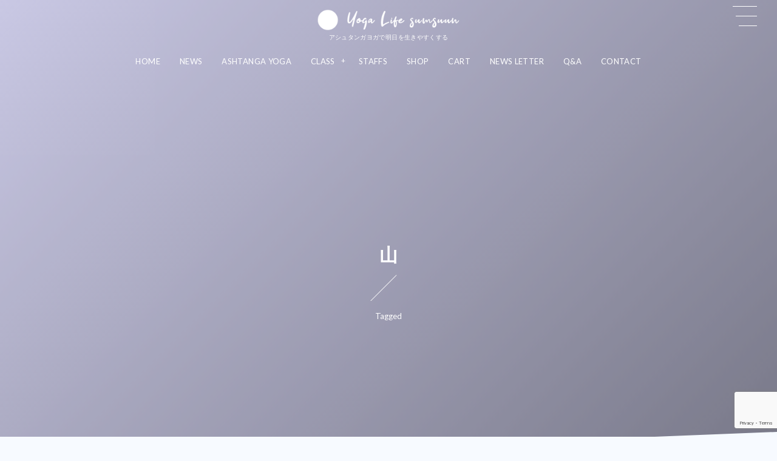

--- FILE ---
content_type: text/html; charset=UTF-8
request_url: https://sumsuun.com/tag/%E5%B1%B1
body_size: 14849
content:
<!DOCTYPE html><html lang="ja"><head prefix="og: http://ogp.me/ns# fb: http://ogp.me/ns/fb# blog: http://ogp.me/ns/website#"><meta charset="utf-8" /><meta name="viewport" content="width=device-width,initial-scale=1,minimum-scale=1,user-scalable=yes" /><meta name="description" content="  山タグの記事一覧" /><meta name="keywords" content="山 , アシュタンガヨガ, ashtanga yoga, 福岡, 那珂川市, ヨガティーチャー, MARIKO, まりこ" /><meta property="og:title" content="山  タグが付けられた記事一覧を表示しています。  | YOGA LIFE sumsuun" /><meta property="og:type" content="article" /><meta property="og:url" content="https://sumsuun.com/tag/%E5%B1%B1" /><meta property="og:image" content="https://sumsuun.com/img/ogpimage.png" /><meta property="og:image:width" content="1200" /><meta property="og:image:height" content="630" /><meta property="og:description" content="  山タグの記事一覧" /><meta property="og:site_name" content="YOGA LIFE sumsuun" /><meta name="twitter:card" content="summary_large_image" /><meta name="twitter:site" content="@sumsuun" /><link rel="canonical" href="https://sumsuun.com/tag/%E5%B1%B1" /><title>山  タグが付けられた記事一覧を表示しています。  | YOGA LIFE sumsuun</title>
<meta name='robots' content='max-image-preview:large' />
<link rel='dns-prefetch' href='//webfonts.xserver.jp' />
<link rel='dns-prefetch' href='//ajax.googleapis.com' />
<link rel="alternate" type="application/rss+xml" title="YOGA LIFE sumsuun - アシュタンガヨガを学ぼう &raquo; フィード" href="https://sumsuun.com/feed" />
<link rel="alternate" type="application/rss+xml" title="YOGA LIFE sumsuun - アシュタンガヨガを学ぼう &raquo; コメントフィード" href="https://sumsuun.com/comments/feed" />
<link rel="alternate" type="application/rss+xml" title="YOGA LIFE sumsuun - アシュタンガヨガを学ぼう &raquo; 山 タグのフィード" href="https://sumsuun.com/tag/%e5%b1%b1/feed" />
<style id='wp-img-auto-sizes-contain-inline-css' type='text/css'>
img:is([sizes=auto i],[sizes^="auto," i]){contain-intrinsic-size:3000px 1500px}
/*# sourceURL=wp-img-auto-sizes-contain-inline-css */
</style>
<link rel="preload" as="style" onload="this.onload=null;this.rel='stylesheet'" id='sbi_styles-css' href='https://sumsuun.com/wp/wp-content/plugins/instagram-feed/css/sbi-styles.min.css?ver=6.10.0' type='text/css' media='all' />
<style id='wp-block-library-inline-css' type='text/css'>
:root{--wp-block-synced-color:#7a00df;--wp-block-synced-color--rgb:122,0,223;--wp-bound-block-color:var(--wp-block-synced-color);--wp-editor-canvas-background:#ddd;--wp-admin-theme-color:#007cba;--wp-admin-theme-color--rgb:0,124,186;--wp-admin-theme-color-darker-10:#006ba1;--wp-admin-theme-color-darker-10--rgb:0,107,160.5;--wp-admin-theme-color-darker-20:#005a87;--wp-admin-theme-color-darker-20--rgb:0,90,135;--wp-admin-border-width-focus:2px}@media (min-resolution:192dpi){:root{--wp-admin-border-width-focus:1.5px}}.wp-element-button{cursor:pointer}:root .has-very-light-gray-background-color{background-color:#eee}:root .has-very-dark-gray-background-color{background-color:#313131}:root .has-very-light-gray-color{color:#eee}:root .has-very-dark-gray-color{color:#313131}:root .has-vivid-green-cyan-to-vivid-cyan-blue-gradient-background{background:linear-gradient(135deg,#00d084,#0693e3)}:root .has-purple-crush-gradient-background{background:linear-gradient(135deg,#34e2e4,#4721fb 50%,#ab1dfe)}:root .has-hazy-dawn-gradient-background{background:linear-gradient(135deg,#faaca8,#dad0ec)}:root .has-subdued-olive-gradient-background{background:linear-gradient(135deg,#fafae1,#67a671)}:root .has-atomic-cream-gradient-background{background:linear-gradient(135deg,#fdd79a,#004a59)}:root .has-nightshade-gradient-background{background:linear-gradient(135deg,#330968,#31cdcf)}:root .has-midnight-gradient-background{background:linear-gradient(135deg,#020381,#2874fc)}:root{--wp--preset--font-size--normal:16px;--wp--preset--font-size--huge:42px}.has-regular-font-size{font-size:1em}.has-larger-font-size{font-size:2.625em}.has-normal-font-size{font-size:var(--wp--preset--font-size--normal)}.has-huge-font-size{font-size:var(--wp--preset--font-size--huge)}.has-text-align-center{text-align:center}.has-text-align-left{text-align:left}.has-text-align-right{text-align:right}.has-fit-text{white-space:nowrap!important}#end-resizable-editor-section{display:none}.aligncenter{clear:both}.items-justified-left{justify-content:flex-start}.items-justified-center{justify-content:center}.items-justified-right{justify-content:flex-end}.items-justified-space-between{justify-content:space-between}.screen-reader-text{border:0;clip-path:inset(50%);height:1px;margin:-1px;overflow:hidden;padding:0;position:absolute;width:1px;word-wrap:normal!important}.screen-reader-text:focus{background-color:#ddd;clip-path:none;color:#444;display:block;font-size:1em;height:auto;left:5px;line-height:normal;padding:15px 23px 14px;text-decoration:none;top:5px;width:auto;z-index:100000}html :where(.has-border-color){border-style:solid}html :where([style*=border-top-color]){border-top-style:solid}html :where([style*=border-right-color]){border-right-style:solid}html :where([style*=border-bottom-color]){border-bottom-style:solid}html :where([style*=border-left-color]){border-left-style:solid}html :where([style*=border-width]){border-style:solid}html :where([style*=border-top-width]){border-top-style:solid}html :where([style*=border-right-width]){border-right-style:solid}html :where([style*=border-bottom-width]){border-bottom-style:solid}html :where([style*=border-left-width]){border-left-style:solid}html :where(img[class*=wp-image-]){height:auto;max-width:100%}:where(figure){margin:0 0 1em}html :where(.is-position-sticky){--wp-admin--admin-bar--position-offset:var(--wp-admin--admin-bar--height,0px)}@media screen and (max-width:600px){html :where(.is-position-sticky){--wp-admin--admin-bar--position-offset:0px}}

/*# sourceURL=wp-block-library-inline-css */
</style><link rel="preload" as="style" onload="this.onload=null;this.rel='stylesheet'" id='wc-blocks-style-css' href='https://sumsuun.com/wp/wp-content/plugins/woocommerce/assets/client/blocks/wc-blocks.css?ver=wc-10.4.3' type='text/css' media='all' />
<style id='global-styles-inline-css' type='text/css'>
:root{--wp--preset--aspect-ratio--square: 1;--wp--preset--aspect-ratio--4-3: 4/3;--wp--preset--aspect-ratio--3-4: 3/4;--wp--preset--aspect-ratio--3-2: 3/2;--wp--preset--aspect-ratio--2-3: 2/3;--wp--preset--aspect-ratio--16-9: 16/9;--wp--preset--aspect-ratio--9-16: 9/16;--wp--preset--color--black: #000000;--wp--preset--color--cyan-bluish-gray: #abb8c3;--wp--preset--color--white: #ffffff;--wp--preset--color--pale-pink: #f78da7;--wp--preset--color--vivid-red: #cf2e2e;--wp--preset--color--luminous-vivid-orange: #ff6900;--wp--preset--color--luminous-vivid-amber: #fcb900;--wp--preset--color--light-green-cyan: #7bdcb5;--wp--preset--color--vivid-green-cyan: #00d084;--wp--preset--color--pale-cyan-blue: #8ed1fc;--wp--preset--color--vivid-cyan-blue: #0693e3;--wp--preset--color--vivid-purple: #9b51e0;--wp--preset--gradient--vivid-cyan-blue-to-vivid-purple: linear-gradient(135deg,rgb(6,147,227) 0%,rgb(155,81,224) 100%);--wp--preset--gradient--light-green-cyan-to-vivid-green-cyan: linear-gradient(135deg,rgb(122,220,180) 0%,rgb(0,208,130) 100%);--wp--preset--gradient--luminous-vivid-amber-to-luminous-vivid-orange: linear-gradient(135deg,rgb(252,185,0) 0%,rgb(255,105,0) 100%);--wp--preset--gradient--luminous-vivid-orange-to-vivid-red: linear-gradient(135deg,rgb(255,105,0) 0%,rgb(207,46,46) 100%);--wp--preset--gradient--very-light-gray-to-cyan-bluish-gray: linear-gradient(135deg,rgb(238,238,238) 0%,rgb(169,184,195) 100%);--wp--preset--gradient--cool-to-warm-spectrum: linear-gradient(135deg,rgb(74,234,220) 0%,rgb(151,120,209) 20%,rgb(207,42,186) 40%,rgb(238,44,130) 60%,rgb(251,105,98) 80%,rgb(254,248,76) 100%);--wp--preset--gradient--blush-light-purple: linear-gradient(135deg,rgb(255,206,236) 0%,rgb(152,150,240) 100%);--wp--preset--gradient--blush-bordeaux: linear-gradient(135deg,rgb(254,205,165) 0%,rgb(254,45,45) 50%,rgb(107,0,62) 100%);--wp--preset--gradient--luminous-dusk: linear-gradient(135deg,rgb(255,203,112) 0%,rgb(199,81,192) 50%,rgb(65,88,208) 100%);--wp--preset--gradient--pale-ocean: linear-gradient(135deg,rgb(255,245,203) 0%,rgb(182,227,212) 50%,rgb(51,167,181) 100%);--wp--preset--gradient--electric-grass: linear-gradient(135deg,rgb(202,248,128) 0%,rgb(113,206,126) 100%);--wp--preset--gradient--midnight: linear-gradient(135deg,rgb(2,3,129) 0%,rgb(40,116,252) 100%);--wp--preset--font-size--small: 13px;--wp--preset--font-size--medium: 20px;--wp--preset--font-size--large: 36px;--wp--preset--font-size--x-large: 42px;--wp--preset--spacing--20: 0.44rem;--wp--preset--spacing--30: 0.67rem;--wp--preset--spacing--40: 1rem;--wp--preset--spacing--50: 1.5rem;--wp--preset--spacing--60: 2.25rem;--wp--preset--spacing--70: 3.38rem;--wp--preset--spacing--80: 5.06rem;--wp--preset--shadow--natural: 6px 6px 9px rgba(0, 0, 0, 0.2);--wp--preset--shadow--deep: 12px 12px 50px rgba(0, 0, 0, 0.4);--wp--preset--shadow--sharp: 6px 6px 0px rgba(0, 0, 0, 0.2);--wp--preset--shadow--outlined: 6px 6px 0px -3px rgb(255, 255, 255), 6px 6px rgb(0, 0, 0);--wp--preset--shadow--crisp: 6px 6px 0px rgb(0, 0, 0);}:where(.is-layout-flex){gap: 0.5em;}:where(.is-layout-grid){gap: 0.5em;}body .is-layout-flex{display: flex;}.is-layout-flex{flex-wrap: wrap;align-items: center;}.is-layout-flex > :is(*, div){margin: 0;}body .is-layout-grid{display: grid;}.is-layout-grid > :is(*, div){margin: 0;}:where(.wp-block-columns.is-layout-flex){gap: 2em;}:where(.wp-block-columns.is-layout-grid){gap: 2em;}:where(.wp-block-post-template.is-layout-flex){gap: 1.25em;}:where(.wp-block-post-template.is-layout-grid){gap: 1.25em;}.has-black-color{color: var(--wp--preset--color--black) !important;}.has-cyan-bluish-gray-color{color: var(--wp--preset--color--cyan-bluish-gray) !important;}.has-white-color{color: var(--wp--preset--color--white) !important;}.has-pale-pink-color{color: var(--wp--preset--color--pale-pink) !important;}.has-vivid-red-color{color: var(--wp--preset--color--vivid-red) !important;}.has-luminous-vivid-orange-color{color: var(--wp--preset--color--luminous-vivid-orange) !important;}.has-luminous-vivid-amber-color{color: var(--wp--preset--color--luminous-vivid-amber) !important;}.has-light-green-cyan-color{color: var(--wp--preset--color--light-green-cyan) !important;}.has-vivid-green-cyan-color{color: var(--wp--preset--color--vivid-green-cyan) !important;}.has-pale-cyan-blue-color{color: var(--wp--preset--color--pale-cyan-blue) !important;}.has-vivid-cyan-blue-color{color: var(--wp--preset--color--vivid-cyan-blue) !important;}.has-vivid-purple-color{color: var(--wp--preset--color--vivid-purple) !important;}.has-black-background-color{background-color: var(--wp--preset--color--black) !important;}.has-cyan-bluish-gray-background-color{background-color: var(--wp--preset--color--cyan-bluish-gray) !important;}.has-white-background-color{background-color: var(--wp--preset--color--white) !important;}.has-pale-pink-background-color{background-color: var(--wp--preset--color--pale-pink) !important;}.has-vivid-red-background-color{background-color: var(--wp--preset--color--vivid-red) !important;}.has-luminous-vivid-orange-background-color{background-color: var(--wp--preset--color--luminous-vivid-orange) !important;}.has-luminous-vivid-amber-background-color{background-color: var(--wp--preset--color--luminous-vivid-amber) !important;}.has-light-green-cyan-background-color{background-color: var(--wp--preset--color--light-green-cyan) !important;}.has-vivid-green-cyan-background-color{background-color: var(--wp--preset--color--vivid-green-cyan) !important;}.has-pale-cyan-blue-background-color{background-color: var(--wp--preset--color--pale-cyan-blue) !important;}.has-vivid-cyan-blue-background-color{background-color: var(--wp--preset--color--vivid-cyan-blue) !important;}.has-vivid-purple-background-color{background-color: var(--wp--preset--color--vivid-purple) !important;}.has-black-border-color{border-color: var(--wp--preset--color--black) !important;}.has-cyan-bluish-gray-border-color{border-color: var(--wp--preset--color--cyan-bluish-gray) !important;}.has-white-border-color{border-color: var(--wp--preset--color--white) !important;}.has-pale-pink-border-color{border-color: var(--wp--preset--color--pale-pink) !important;}.has-vivid-red-border-color{border-color: var(--wp--preset--color--vivid-red) !important;}.has-luminous-vivid-orange-border-color{border-color: var(--wp--preset--color--luminous-vivid-orange) !important;}.has-luminous-vivid-amber-border-color{border-color: var(--wp--preset--color--luminous-vivid-amber) !important;}.has-light-green-cyan-border-color{border-color: var(--wp--preset--color--light-green-cyan) !important;}.has-vivid-green-cyan-border-color{border-color: var(--wp--preset--color--vivid-green-cyan) !important;}.has-pale-cyan-blue-border-color{border-color: var(--wp--preset--color--pale-cyan-blue) !important;}.has-vivid-cyan-blue-border-color{border-color: var(--wp--preset--color--vivid-cyan-blue) !important;}.has-vivid-purple-border-color{border-color: var(--wp--preset--color--vivid-purple) !important;}.has-vivid-cyan-blue-to-vivid-purple-gradient-background{background: var(--wp--preset--gradient--vivid-cyan-blue-to-vivid-purple) !important;}.has-light-green-cyan-to-vivid-green-cyan-gradient-background{background: var(--wp--preset--gradient--light-green-cyan-to-vivid-green-cyan) !important;}.has-luminous-vivid-amber-to-luminous-vivid-orange-gradient-background{background: var(--wp--preset--gradient--luminous-vivid-amber-to-luminous-vivid-orange) !important;}.has-luminous-vivid-orange-to-vivid-red-gradient-background{background: var(--wp--preset--gradient--luminous-vivid-orange-to-vivid-red) !important;}.has-very-light-gray-to-cyan-bluish-gray-gradient-background{background: var(--wp--preset--gradient--very-light-gray-to-cyan-bluish-gray) !important;}.has-cool-to-warm-spectrum-gradient-background{background: var(--wp--preset--gradient--cool-to-warm-spectrum) !important;}.has-blush-light-purple-gradient-background{background: var(--wp--preset--gradient--blush-light-purple) !important;}.has-blush-bordeaux-gradient-background{background: var(--wp--preset--gradient--blush-bordeaux) !important;}.has-luminous-dusk-gradient-background{background: var(--wp--preset--gradient--luminous-dusk) !important;}.has-pale-ocean-gradient-background{background: var(--wp--preset--gradient--pale-ocean) !important;}.has-electric-grass-gradient-background{background: var(--wp--preset--gradient--electric-grass) !important;}.has-midnight-gradient-background{background: var(--wp--preset--gradient--midnight) !important;}.has-small-font-size{font-size: var(--wp--preset--font-size--small) !important;}.has-medium-font-size{font-size: var(--wp--preset--font-size--medium) !important;}.has-large-font-size{font-size: var(--wp--preset--font-size--large) !important;}.has-x-large-font-size{font-size: var(--wp--preset--font-size--x-large) !important;}
/*# sourceURL=global-styles-inline-css */
</style>

<style id='classic-theme-styles-inline-css' type='text/css'>
/*! This file is auto-generated */
.wp-block-button__link{color:#fff;background-color:#32373c;border-radius:9999px;box-shadow:none;text-decoration:none;padding:calc(.667em + 2px) calc(1.333em + 2px);font-size:1.125em}.wp-block-file__button{background:#32373c;color:#fff;text-decoration:none}
/*# sourceURL=/wp-includes/css/classic-themes.min.css */
</style>
<link rel="preload" as="style" onload="this.onload=null;this.rel='stylesheet'" id='contact-form-7-css' href='https://sumsuun.com/wp/wp-content/plugins/contact-form-7/includes/css/styles.css?ver=6.1.4' type='text/css' media='all' />
<link rel="preload" as="style" onload="this.onload=null;this.rel='stylesheet'" id='widgetopts-styles-css' href='https://sumsuun.com/wp/wp-content/plugins/widget-options/assets/css/widget-options.css?ver=4.1.3' type='text/css' media='all' />
<link rel="preload" as="style" onload="this.onload=null;this.rel='stylesheet'" id='woocommerce-layout-css' href='https://sumsuun.com/wp/wp-content/plugins/woocommerce/assets/css/woocommerce-layout.css?ver=10.4.3' type='text/css' media='all' />
<link rel="preload" as="style" onload="this.onload=null;this.rel='stylesheet'" id='woocommerce-smallscreen-css' href='https://sumsuun.com/wp/wp-content/plugins/woocommerce/assets/css/woocommerce-smallscreen.css?ver=10.4.3' type='text/css' media='only screen and (max-width: 768px)' />
<link rel="preload" as="style" onload="this.onload=null;this.rel='stylesheet'" id='woocommerce-general-css' href='https://sumsuun.com/wp/wp-content/plugins/woocommerce/assets/css/woocommerce.css?ver=10.4.3' type='text/css' media='all' />
<style id='woocommerce-inline-inline-css' type='text/css'>
.woocommerce form .form-row .required { visibility: visible; }
/*# sourceURL=woocommerce-inline-inline-css */
</style>
<link rel="preload" as="style" onload="this.onload=null;this.rel='stylesheet'" id='dp-wp-block-library-css' href='https://sumsuun.com/wp/wp-content/themes/dp-infinitii/css/wp-blocks.css?ver=1.1.4.1' type='text/css' media='all' />
<link rel='stylesheet' id='digipress-css' href='https://sumsuun.com/wp/wp-content/themes/dp-infinitii/css/style.css?ver=20250908083608' type='text/css' media='all' />
<link rel="preload" as="style" onload="this.onload=null;this.rel='stylesheet'" id='deb-style-blocks-common-css' href='https://sumsuun.com/wp/wp-content/plugins/dp-ex-blocks-free/dist/style-backend.css?ver=20251226070713' type='text/css' media='all' />
<style id='deb-common-styles-inline-css' type='text/css'>
:root{--deb-primary-color:#c9c8e4;--deb-base-font-color:#3c3c3c;--deb-container-bg-color:#f7faff;}body [class*="-reset--line-center-btm"][class*="-keycolor"]::after{--deb-line-color:#c9c8e4;}body [class*="-line-btm"][class*="-keycolor"]::after{border-color:#c9c8e4;}body [class*="-reset--line-left"][class*="-keycolor"]::after{--deb-line-color:#c9c8e4;}body [class*="-reset--deco-circle"][class*="-keycolor"]::after{--deb-circle-color:rgba(201,200,228,.24);--deb-circle-color-ov1:rgba(201,200,228,.3);--deb-circle-color-ov2:rgba(201,200,228,.15);}body p.is-style-box-deco-balloon{background-color:#c9c8e4;color:#f7faff;}body p.is-style-box-deco-balloon::after{border-color:#c9c8e4 transparent transparent;}
/*# sourceURL=deb-common-styles-inline-css */
</style>
<link rel="preload" as="style" onload="this.onload=null;this.rel='stylesheet'" id='dp-shortcodes-css' href='https://sumsuun.com/wp/wp-content/plugins/dp-ex-shortcodes/css/style.css?ver=1.5.5.0' type='text/css' media='all' />
<link rel="preload" as="style" onload="this.onload=null;this.rel='stylesheet'" id='yyi_rinker_stylesheet-css' href='https://sumsuun.com/wp/wp-content/plugins/yyi-rinker/css/style.css?v=1.11.1&#038;ver=6.9' type='text/css' media='all' />
<link rel="preload" as="style" onload="this.onload=null;this.rel='stylesheet'" id='parent-style-css' href='https://sumsuun.com/wp/wp-content/themes/dp-infinitii/style.css?ver=6.9' type='text/css' media='all' />
<link rel='stylesheet' id='dp-visual-css' href='https://sumsuun.com/wp/wp-content/uploads/digipress/infinitii/css/visual-custom.css?ver=20251208084441' type='text/css' media='all' />
<script src="https://ajax.googleapis.com/ajax/libs/jquery/3.7.1/jquery.min.js" id="jquery-js"></script>
<script src="//webfonts.xserver.jp/js/xserverv3.js?fadein=0&amp;ver=2.0.9" id="typesquare_std-js"></script>
<script src="https://sumsuun.com/wp/wp-content/plugins/woocommerce/assets/js/jquery-blockui/jquery.blockUI.min.js?ver=2.7.0-wc.10.4.3" id="wc-jquery-blockui-js" defer="defer" data-wp-strategy="defer"></script>
<script id="wc-add-to-cart-js-extra">
/* <![CDATA[ */
var wc_add_to_cart_params = {"ajax_url":"/wp/wp-admin/admin-ajax.php","wc_ajax_url":"/?wc-ajax=%%endpoint%%","i18n_view_cart":"\u304a\u8cb7\u3044\u7269\u30ab\u30b4\u3092\u8868\u793a","cart_url":"https://sumsuun.com/cart","is_cart":"","cart_redirect_after_add":"no"};
//# sourceURL=wc-add-to-cart-js-extra
/* ]]> */
</script>
<script src="https://sumsuun.com/wp/wp-content/plugins/woocommerce/assets/js/frontend/add-to-cart.min.js?ver=10.4.3" id="wc-add-to-cart-js" defer="defer" data-wp-strategy="defer"></script>
<script src="https://sumsuun.com/wp/wp-content/plugins/woocommerce/assets/js/js-cookie/js.cookie.min.js?ver=2.1.4-wc.10.4.3" id="wc-js-cookie-js" defer="defer" data-wp-strategy="defer"></script>
<script id="woocommerce-js-extra">
/* <![CDATA[ */
var woocommerce_params = {"ajax_url":"/wp/wp-admin/admin-ajax.php","wc_ajax_url":"/?wc-ajax=%%endpoint%%","i18n_password_show":"\u30d1\u30b9\u30ef\u30fc\u30c9\u3092\u8868\u793a","i18n_password_hide":"\u30d1\u30b9\u30ef\u30fc\u30c9\u3092\u96a0\u3059"};
//# sourceURL=woocommerce-js-extra
/* ]]> */
</script>
<script src="https://sumsuun.com/wp/wp-content/plugins/woocommerce/assets/js/frontend/woocommerce.min.js?ver=10.4.3" id="woocommerce-js" defer="defer" data-wp-strategy="defer"></script>
<link rel="https://api.w.org/" href="https://sumsuun.com/wp-json/" /><link rel="alternate" title="JSON" type="application/json" href="https://sumsuun.com/wp-json/wp/v2/tags/97" /><link rel="EditURI" type="application/rsd+xml" title="RSD" href="https://sumsuun.com/wp/xmlrpc.php?rsd" />
<style>
.yyi-rinker-images {
    display: flex;
    justify-content: center;
    align-items: center;
    position: relative;

}
div.yyi-rinker-image img.yyi-rinker-main-img.hidden {
    display: none;
}

.yyi-rinker-images-arrow {
    cursor: pointer;
    position: absolute;
    top: 50%;
    display: block;
    margin-top: -11px;
    opacity: 0.6;
    width: 22px;
}

.yyi-rinker-images-arrow-left{
    left: -10px;
}
.yyi-rinker-images-arrow-right{
    right: -10px;
}

.yyi-rinker-images-arrow-left.hidden {
    display: none;
}

.yyi-rinker-images-arrow-right.hidden {
    display: none;
}
div.yyi-rinker-contents.yyi-rinker-design-tate  div.yyi-rinker-box{
    flex-direction: column;
}

div.yyi-rinker-contents.yyi-rinker-design-slim div.yyi-rinker-box .yyi-rinker-links {
    flex-direction: column;
}

div.yyi-rinker-contents.yyi-rinker-design-slim div.yyi-rinker-info {
    width: 100%;
}

div.yyi-rinker-contents.yyi-rinker-design-slim .yyi-rinker-title {
    text-align: center;
}

div.yyi-rinker-contents.yyi-rinker-design-slim .yyi-rinker-links {
    text-align: center;
}
div.yyi-rinker-contents.yyi-rinker-design-slim .yyi-rinker-image {
    margin: auto;
}

div.yyi-rinker-contents.yyi-rinker-design-slim div.yyi-rinker-info ul.yyi-rinker-links li {
	align-self: stretch;
}
div.yyi-rinker-contents.yyi-rinker-design-slim div.yyi-rinker-box div.yyi-rinker-info {
	padding: 0;
}
div.yyi-rinker-contents.yyi-rinker-design-slim div.yyi-rinker-box {
	flex-direction: column;
	padding: 14px 5px 0;
}

.yyi-rinker-design-slim div.yyi-rinker-box div.yyi-rinker-info {
	text-align: center;
}

.yyi-rinker-design-slim div.price-box span.price {
	display: block;
}

div.yyi-rinker-contents.yyi-rinker-design-slim div.yyi-rinker-info div.yyi-rinker-title a{
	font-size:16px;
}

div.yyi-rinker-contents.yyi-rinker-design-slim ul.yyi-rinker-links li.amazonkindlelink:before,  div.yyi-rinker-contents.yyi-rinker-design-slim ul.yyi-rinker-links li.amazonlink:before,  div.yyi-rinker-contents.yyi-rinker-design-slim ul.yyi-rinker-links li.rakutenlink:before, div.yyi-rinker-contents.yyi-rinker-design-slim ul.yyi-rinker-links li.yahoolink:before, div.yyi-rinker-contents.yyi-rinker-design-slim ul.yyi-rinker-links li.mercarilink:before {
	font-size:12px;
}

div.yyi-rinker-contents.yyi-rinker-design-slim ul.yyi-rinker-links li a {
	font-size: 13px;
}
.entry-content ul.yyi-rinker-links li {
	padding: 0;
}

div.yyi-rinker-contents .yyi-rinker-attention.attention_desing_right_ribbon {
    width: 89px;
    height: 91px;
    position: absolute;
    top: -1px;
    right: -1px;
    left: auto;
    overflow: hidden;
}

div.yyi-rinker-contents .yyi-rinker-attention.attention_desing_right_ribbon span {
    display: inline-block;
    width: 146px;
    position: absolute;
    padding: 4px 0;
    left: -13px;
    top: 12px;
    text-align: center;
    font-size: 12px;
    line-height: 24px;
    -webkit-transform: rotate(45deg);
    transform: rotate(45deg);
    box-shadow: 0 1px 3px rgba(0, 0, 0, 0.2);
}

div.yyi-rinker-contents .yyi-rinker-attention.attention_desing_right_ribbon {
    background: none;
}
.yyi-rinker-attention.attention_desing_right_ribbon .yyi-rinker-attention-after,
.yyi-rinker-attention.attention_desing_right_ribbon .yyi-rinker-attention-before{
display:none;
}
div.yyi-rinker-use-right_ribbon div.yyi-rinker-title {
    margin-right: 2rem;
}

				</style><!-- Google site verification - Google for WooCommerce -->
<meta name="google-site-verification" content="vAOE_Inixn4u354dcb10EE8IsmNyaEz4KVoNNBshB5Y" />
<link rel="preconnect" href="https://fonts.gstatic.com" /><link href="https://fonts.googleapis.com/css2?family=Lato&display=swap" rel="preload" as="style" onload="this.onload=null;this.rel='stylesheet'" />	<noscript><style>.woocommerce-product-gallery{ opacity: 1 !important; }</style></noscript>
	<link rel="icon" href="https://sumsuun.com/wp/wp-content/uploads/2022/08/cropped-favicon-32x32.png" sizes="32x32" />
<link rel="icon" href="https://sumsuun.com/wp/wp-content/uploads/2022/08/cropped-favicon-192x192.png" sizes="192x192" />
<link rel="apple-touch-icon" href="https://sumsuun.com/wp/wp-content/uploads/2022/08/cropped-favicon-180x180.png" />
<meta name="msapplication-TileImage" content="https://sumsuun.com/wp/wp-content/uploads/2022/08/cropped-favicon-270x270.png" />
<link rel="preconnect" href="https://fonts.googleapis.com"><link rel="preconnect" href="https://fonts.gstatic.com" crossorigin><link href="https://fonts.googleapis.com/css2?family=Caveat&family=Smooch&display=swap" rel="stylesheet"><link rel="preload" as="style" onload="this.onload=null;this.rel='stylesheet'" id='dp-swiper-css' href='https://sumsuun.com/wp/wp-content/themes/dp-infinitii/css/swiper.css?ver=1.1.4.1' type='text/css' media='all' />
</head><body class="archive tag tag-97 wp-theme-dp-infinitii wp-child-theme-dp-infinitii-child main-body pc not-home no-sns-count hd_bar_trpt piled_layer theme-dp-infinitii woocommerce-no-js" data-use-wow="false" data-ct-sns-cache="true" data-ct-sns-cache-time="86400000"><!-- Google tag (gtag.js) -->
<script async src="https://www.googletagmanager.com/gtag/js?id=G-XRMTV0H096"></script>
<script>
  window.dataLayer = window.dataLayer || [];
  function gtag(){dataLayer.push(arguments);}
  gtag('js', new Date());

  gtag('config', 'G-XRMTV0H096');
</script><header id="header_bar" class="header_bar pc hd_bar_trpt piled_layer"><div class="h_group"><h1 class="hd-title img"><a href="https://sumsuun.com/" title="YOGA LIFE sumsuun - アシュタンガヨガを学ぼう"><img src="https://sumsuun.com/wp/wp-content/uploads/2022/11/header_logo.png" alt="YOGA LIFE sumsuun" /></a></h1><h2 class="caption">アシュタンガヨガで明日を生きやすくする</h2></div><div class="hd_bar_content"><input type="checkbox" role="button" title="menu" class="mq_toggle_global_menu" id="mq_toggle_global_menu" />
<label for="mq_toggle_global_menu" class="mq_toggle_global_menu_button" aria-hidden="true" title="menu"><span class="open">…</span><span class="close">×</span></label>
<nav id="global_menu_nav" class="global_menu_nav bar_item"><ul id="global_menu_ul" class="global_menu_ul has_chaser_ul no_pjax"><li id="menu-item-8991" class="menu-item menu-item-type-custom menu-item-object-custom menu-item-home"><a href="https://sumsuun.com" class="menu-link"><span class="menu-title">HOME</span></a></li>
<li id="menu-item-11748" class="menu-item menu-item-type-custom menu-item-object-custom"><a href="/news" class="menu-link"><span class="menu-title">NEWS</span></a></li>
<li id="menu-item-8379" class="menu-item menu-item-type-post_type menu-item-object-page"><a href="https://sumsuun.com/ashtangayoga" class="menu-link"><span class="menu-title">ASHTANGA YOGA</span></a></li>
<li id="menu-item-8796" class="menu-item menu-item-type-post_type menu-item-object-page menu-item-has-children"><a href="https://sumsuun.com/class" class="menu-link"><span class="menu-title">CLASS</span></a>
<ul class="sub-menu">
	<li id="menu-item-8375" class="menu-item menu-item-type-post_type menu-item-object-page"><a href="https://sumsuun.com/class/online" class="menu-link"><span class="menu-title">オンラインマイソール</span></a></li>
	<li id="menu-item-8377" class="menu-item menu-item-type-post_type menu-item-object-page"><a href="https://sumsuun.com/class/mysore" class="menu-link"><span class="menu-title">マイソール南畑（対面）</span></a></li>
	<li id="menu-item-8374" class="menu-item menu-item-type-post_type menu-item-object-page"><a href="https://sumsuun.com/class/suryanamaskar" class="menu-link"><span class="menu-title">みんなで太陽礼拝</span></a></li>
	<li id="menu-item-10811" class="menu-item menu-item-type-post_type menu-item-object-page"><a href="https://sumsuun.com/class/kids" class="menu-link"><span class="menu-title">キッズヨガみなみはた</span></a></li>
</ul>
</li>
<li id="menu-item-8708" class="menu-item menu-item-type-post_type menu-item-object-page"><a href="https://sumsuun.com/staffs" class="menu-link"><span class="menu-title">STAFFS</span></a></li>
<li id="menu-item-11008" class="menu-item menu-item-type-post_type menu-item-object-page"><a href="https://sumsuun.com/shop" class="menu-link"><span class="menu-title">SHOP</span></a></li>
<li id="menu-item-11007" class="menu-item menu-item-type-post_type menu-item-object-page"><a href="https://sumsuun.com/cart" class="menu-link"><span class="menu-title">CART</span></a></li>
<li id="menu-item-9740" class="menu-item menu-item-type-post_type menu-item-object-page"><a href="https://sumsuun.com/newsletter" class="menu-link"><span class="menu-title">NEWS LETTER</span></a></li>
<li id="menu-item-8397" class="menu-item menu-item-type-post_type menu-item-object-page"><a href="https://sumsuun.com/qa" class="menu-link"><span class="menu-title">Q&#038;A</span></a></li>
<li id="menu-item-9320" class="menu-item menu-item-type-post_type menu-item-object-page"><a href="https://sumsuun.com/contact" class="menu-link"><span class="menu-title">CONTACT</span></a></li>
</ul></nav>
</div></header>
<div id="dp_main_wrapper" class="main-wrapper" aria-live="polite"><div id="dp-pjax-wrapper" data-barba="wrapper"><div class="dp-pjax-container" data-barba="container" data-barba-namespace="home"><div id="container" class="dp-container pc not-home"><section id="ct-hd" class="ct-hd no_bgimg"><div id="ct-whole" class="ct-whole edge_shape_up_right_btm no_bgimg not-home"><div class="hd-content"><h2 class="hd-title"><span>  山</span></h2><div class="hd-meta title-desc meta-info">Tagged</div></div></div></section><nav id="dp_breadcrumb_nav" class="dp_breadcrumb_nav"><ul><li><a href="https://sumsuun.com/" class="nav_home nav_link"><span class="nav_title"><i class="icon-home"></i>HOME</span></a></li><li><span class="nav_title">山</span></li></ul></nav><div class="content-wrap incontainer clearfix two-col not-home">
<main id="content" class="content two-col right"><section class="loop-section lp-archive normal normal-mag two-col"><div class="loop-div normal normal-mag lp-col3 two-col clearfix"><article class="loop-article  is-boxshadow cat-flt38"><div class="loop-article-content"><div class="loop-c-block block-1"><div class="loop-post-thumb eyecatch"><a href="https://sumsuun.com/nature/5587.html" class="thumb-link"><figure class="loop-figure loop-bg pri_color-bg"><img src="https://sumsuun.com/wp/wp-content/uploads/2021/12/IMG_5670-2000x1200-1.jpg" alt="post image" class="figure-img" width="460" height="320" /></figure><span class="more-text"><i class="fmt-icon icon-dot-menu2"></i>この記事を読む</span></a></div></div><div class="loop-c-block block-2"><a href="https://sumsuun.com/nature/5587.html" class="item-link"><div class="loop-c-block-content"><div class="meta-cat"><div class="cat-link cat-color38"><span class="cat-name">自然との調和・山暮らし</span></div></div><div class="meta-title"><h2 class="loop-title">山の中での暮らし〜那珂川市の中山間エリア「南畑」</h2></div><div class="loop-excerpt entry-summary is-over-length">2019年10月末に、福岡県那珂川市の里山エリア「南畑(みなみはた)」に引っ越してきて、もうすぐ一年になります。 秋、冬、春、夏と、全ての季節をひと通り体験してみて、この暮らしのこともなんとなくわかってきました。 「秋」引っ越し当初 引っ越...</div></div></a></div><div class="separate_date"><div class="date-wrap"><span class="date_month">9</span><span class="separator"></span><span class="date_day">17</span></div></div></div></article></div></section></main><aside id="sidebar" class="sidebar right first"><div id="dpwidgetsearch-2" class="widget-box dp_search_form  slider_fx"><h3 class="wd-title"><span>サイト内検索</span></h3><form role="search" method="get" class="search-form no-params" action="https://sumsuun.com/"><div class="words-area"><label><span class="screen-reader-text">検索</span><input type="search" class="search-field" placeholder="キーワードを入力して検索" value="" name="s" title="検索" required /></label><button type="submit" class="search-btn"><i class="icon-search"></i></button></div></form></div><div id="custom_html-11" class="widget_text widget-box widget_custom_html  slider_fx"><div class="textwidget custom-html-widget"><a href="https://sumsuun.com/mail_course"><img src="/wp/wp-content/uploads/2024/08/maiil_course600.png" width="100%" height="auto" alt="ヨガ初心者向け無料メール講座の登録はこちら"></a>

<a href="https://spotifyanchor-web.app.link/e/KHWh9v03Mzb" onclick="gtag('event', 'click', {'event_category': 'pc_side_banner','event_label': 'podcast'});"><img style="margin-top:20px;" src="https://sumsuun.com/wp/wp-content/uploads/2023/07/好評配信中.png" width="100%" height="auto" alt="Podcast好評配信中!!"></a></div></div><div id="dprecentpostswidget-2" class="widget-box dp_recent_posts_widget  slider_fx"><h3 class="wd-title"><span>最近の投稿</span></h3><ul class="recent_entries  has_thumb"> <li class="aitem "><a href="https://sumsuun.com/yoga/12947.html" class="item-link"> <div class="widget-post-thumb  has_thumb"><figure class="post-thumb"><img src="https://sumsuun.com/wp/wp-content/uploads/2025/08/202508aggressive-280x192.png" alt="Thumbnail" width="120" height="80" class="thumb-img" /></figure></div><div class="excerpt_div  has_thumb"> <div class="excerpt_title_wid" role="heading"> アグレッシ部を発足しました！〜ポーズと向き合う時間の意味〜</div><div class="widget-time"> <time datetime="2025-08-05T15:36:13+09:00">2025年8月5日</time></div></div> </a></li><li class="aitem "><a href="https://sumsuun.com/uncategorized/12789.html" class="item-link"> <div class="widget-post-thumb  has_thumb"><figure class="post-thumb"><img src="https://sumsuun.com/wp/wp-content/uploads/2025/05/DSC00372-280x192.jpg" alt="Thumbnail" width="120" height="80" class="thumb-img" /></figure></div><div class="excerpt_div  has_thumb"> <div class="excerpt_title_wid" role="heading"> KENSUKEが指導者デビューいたしました。</div><div class="widget-time"> <time datetime="2025-05-26T15:31:41+09:00">2025年5月26日</time></div></div> </a></li><li class="aitem "><a href="https://sumsuun.com/mysore/11749.html" class="item-link"> <div class="widget-post-thumb  has_thumb"><figure class="post-thumb"><img src="https://sumsuun.com/wp/wp-content/uploads/2024/06/banyantree-280x192.jpg" alt="Thumbnail" width="120" height="80" class="thumb-img" /></figure></div><div class="excerpt_div  has_thumb"> <div class="excerpt_title_wid" role="heading"> オーソライゼーション（正式指導者資格）をいただきました。</div><div class="widget-time"> <time datetime="2024-06-26T15:38:31+09:00">2024年6月26日</time></div></div> </a></li><li class="aitem "><a href="https://sumsuun.com/yogafood/10642.html" class="item-link"> <div class="widget-post-thumb  has_thumb"><figure class="post-thumb"><img src="https://sumsuun.com/wp/wp-content/uploads/2023/07/玄米-280x192.jpg" alt="Thumbnail" width="120" height="80" class="thumb-img" /></figure></div><div class="excerpt_div  has_thumb"> <div class="excerpt_title_wid" role="heading"> もっちりやわ玄米のススメ。玄米苦手な人は必見！</div><div class="widget-time"> <time datetime="2023-07-06T15:24:48+09:00">2023年7月6日</time></div></div> </a></li><li class="aitem "><a href="https://sumsuun.com/event/10581.html" class="item-link"> <div class="widget-post-thumb  has_thumb"><figure class="post-thumb"><img src="https://sumsuun.com/wp/wp-content/uploads/2023/03/告知バナー-280x192.png" alt="Thumbnail" width="120" height="80" class="thumb-img" /></figure></div><div class="excerpt_div  has_thumb"> <div class="excerpt_title_wid" role="heading"> 2023.4.29 更科有哉＆あさこWSのご案内</div><div class="widget-time"> <time datetime="2023-03-31T18:31:16+09:00">2023年3月31日</time></div></div> </a></li></ul> <div class="more-entry-link"><a href="https://sumsuun.com/"><span>More</span></a></div></div><div id="categories-2" class="widget-box widget_categories  slider_fx"><h3 class="wd-title"><span>カテゴリー</span></h3>
			<ul>
					<li class="cat-item cat-item-129"><a href="https://sumsuun.com/category/yogagoods" >ヨガグッズ <span class="count">7</span></a>
</li>
	<li class="cat-item cat-item-112"><a href="https://sumsuun.com/category/event" >イベント <span class="count">1</span></a>
</li>
	<li class="cat-item cat-item-89"><a href="https://sumsuun.com/category/mysore" >南インドマイソール <span class="count">8</span></a>
</li>
	<li class="cat-item cat-item-71"><a href="https://sumsuun.com/category/philosophy" >哲学・宗教 <span class="count">9</span></a>
</li>
	<li class="cat-item cat-item-38"><a href="https://sumsuun.com/category/nature" >自然との調和・山暮らし <span class="count">6</span></a>
</li>
	<li class="cat-item cat-item-8"><a href="https://sumsuun.com/category/ashtanga" >アシュタンガヨガ <span class="count">20</span></a>
</li>
	<li class="cat-item cat-item-6"><a href="https://sumsuun.com/category/meditation" >瞑想 <span class="count">2</span></a>
</li>
	<li class="cat-item cat-item-3"><a href="https://sumsuun.com/category/yoga" >ヨガのあれこれ <span class="count">17</span></a>
</li>
	<li class="cat-item cat-item-2"><a href="https://sumsuun.com/category/yogafood" >食のあれこれ <span class="count">2</span></a>
</li>
	<li class="cat-item cat-item-1"><a href="https://sumsuun.com/category/uncategorized" >未分類 <span class="count">1</span></a>
</li>
			</ul>

			</div><div id="archives-2" class="widget-box widget_archive  slider_fx"><h3 class="wd-title"><span>月別アーカイブ</span></h3>		<label class="screen-reader-text" for="archives-dropdown-2">月別アーカイブ</label>
		<select id="archives-dropdown-2" name="archive-dropdown">
			
			<option value="">月を選択</option>
				<option value='https://sumsuun.com/date/2025/08'> 2025年8月 </option>
	<option value='https://sumsuun.com/date/2025/05'> 2025年5月 </option>
	<option value='https://sumsuun.com/date/2024/06'> 2024年6月 </option>
	<option value='https://sumsuun.com/date/2023/07'> 2023年7月 </option>
	<option value='https://sumsuun.com/date/2023/03'> 2023年3月 </option>
	<option value='https://sumsuun.com/date/2023/01'> 2023年1月 </option>
	<option value='https://sumsuun.com/date/2022/12'> 2022年12月 </option>
	<option value='https://sumsuun.com/date/2022/08'> 2022年8月 </option>
	<option value='https://sumsuun.com/date/2022/07'> 2022年7月 </option>
	<option value='https://sumsuun.com/date/2022/06'> 2022年6月 </option>
	<option value='https://sumsuun.com/date/2022/02'> 2022年2月 </option>
	<option value='https://sumsuun.com/date/2022/01'> 2022年1月 </option>
	<option value='https://sumsuun.com/date/2021/12'> 2021年12月 </option>
	<option value='https://sumsuun.com/date/2021/11'> 2021年11月 </option>
	<option value='https://sumsuun.com/date/2021/04'> 2021年4月 </option>
	<option value='https://sumsuun.com/date/2021/03'> 2021年3月 </option>
	<option value='https://sumsuun.com/date/2021/02'> 2021年2月 </option>
	<option value='https://sumsuun.com/date/2021/01'> 2021年1月 </option>
	<option value='https://sumsuun.com/date/2020/12'> 2020年12月 </option>
	<option value='https://sumsuun.com/date/2020/11'> 2020年11月 </option>
	<option value='https://sumsuun.com/date/2020/09'> 2020年9月 </option>
	<option value='https://sumsuun.com/date/2020/02'> 2020年2月 </option>
	<option value='https://sumsuun.com/date/2020/01'> 2020年1月 </option>
	<option value='https://sumsuun.com/date/2019/10'> 2019年10月 </option>
	<option value='https://sumsuun.com/date/2019/09'> 2019年9月 </option>
	<option value='https://sumsuun.com/date/2019/08'> 2019年8月 </option>
	<option value='https://sumsuun.com/date/2019/06'> 2019年6月 </option>
	<option value='https://sumsuun.com/date/2019/05'> 2019年5月 </option>
	<option value='https://sumsuun.com/date/2019/04'> 2019年4月 </option>
	<option value='https://sumsuun.com/date/2019/02'> 2019年2月 </option>
	<option value='https://sumsuun.com/date/2017/10'> 2017年10月 </option>
	<option value='https://sumsuun.com/date/2016/03'> 2016年3月 </option>
	<option value='https://sumsuun.com/date/2016/02'> 2016年2月 </option>
	<option value='https://sumsuun.com/date/2013/06'> 2013年6月 </option>

		</select>

			<script>
/* <![CDATA[ */

( ( dropdownId ) => {
	const dropdown = document.getElementById( dropdownId );
	function onSelectChange() {
		setTimeout( () => {
			if ( 'escape' === dropdown.dataset.lastkey ) {
				return;
			}
			if ( dropdown.value ) {
				document.location.href = dropdown.value;
			}
		}, 250 );
	}
	function onKeyUp( event ) {
		if ( 'Escape' === event.key ) {
			dropdown.dataset.lastkey = 'escape';
		} else {
			delete dropdown.dataset.lastkey;
		}
	}
	function onClick() {
		delete dropdown.dataset.lastkey;
	}
	dropdown.addEventListener( 'keyup', onKeyUp );
	dropdown.addEventListener( 'click', onClick );
	dropdown.addEventListener( 'change', onSelectChange );
})( "archives-dropdown-2" );

//# sourceURL=WP_Widget_Archives%3A%3Awidget
/* ]]> */
</script>
</div><div id="custom_html-6" class="widget_text widget-box widget_custom_html  slider_fx"><div class="textwidget custom-html-widget"><a href="https://sumsuun.com/product/syllabus" onclick="gtag('event', 'click', {'event_category': 'pc_side_banner','event_label': 'syllabus'});"><img src="https://sumsuun.com/wp/wp-content/uploads/2023/01/シラバス販売中.png" width="100%" height="auto" alt="シラバス販売中!!"></a>

<!--<a href="https://suzuri.jp/sumsuun" onclick="gtag('event', 'click', {'event_category': 'pc_side_banner','event_label': 'suzuri'});"><img src="/wp/wp-content/uploads/2023/01/SUZURIでオリジナルグッズ販売中.png" width="100%" height="auto" alt="オリジナルヨガグッズ販売中!!"></a>-->

<a href="https://sumsuun.com/newsletter" onclick="gtag('event', 'click', {'event_category': 'pc_side_banner','event_label': 'newsletter'});"><img style="margin-top:20px;" src="/wp/wp-content/uploads/2023/07/ニュースレター登録.png" width="100%" height="auto" alt="今すぐニュースレター登録!!"></a>

<a href="https://www.youtube.com/@sumsuun" onclick="gtag('event', 'click', {'event_category': 'pc_side_banner','event_label': 'youtube'});"><img style="margin-top:20px;" src="/wp/wp-content/uploads/2023/01/youtube.png" width="100%" height="auto" alt="アシュタンガヨガ専門で国内最大のYouTubeチャンネル!!"></a></div></div></aside></div></div></div></div><footer id="footer" class="footer pc edge_shape_up_right_top is_clip_edge"><div class="ft-btm-row lo-co"><div class="inner"><div class="location"><a href="https://sumsuun.com/" class="ft_title_logo"><img src="https://sumsuun.com/wp/wp-content/uploads/2022/11/header_logo.png" alt="YOGA LIFE sumsuun" /></a><span>福岡県那珂川市南畑</span></div></div><div class="ft_sns_links_wrapper"><ul class="sns_contact_icons menu_num_5"><li class="menu-item fb"><a href="https://facebook.com/sumsuun/" target="_blank" class="menu-link sns_link"><i class="menu-title has_cap icon-facebook"></i><span>Facebook</span></a></li><li class="menu-item instagram"><a href="https://www.instagram.com/sumsuun/" target="_blank" class="menu-link sns_link"><i class="menu-title has_cap icon-instagram"></i><span>Instagram</span></a></li><li class="menu-item youtube"><a href="https://www.youtube.com/@sumsuun" target="_blank" class="menu-link sns_link"><i class="menu-title has_cap icon-youtube"></i><span>YouTube</span></a></li><li class="menu-item contact_url"><a href="https://sumsuun.com/contact" class="menu-link sns_link"><i class="menu-title has_cap icon-mail"></i><span>Contact</span></a></li><li class="menu-item rss feed"><a href="https://sumsuun.com/feed" title="Subscribe Feed" target="_blank" class="menu-link sns_link"><i class="menu-title has_cap icon-rss"></i><span>RSS</span></a></li></ul></div></div><div class="ft-btm-row"><ul id="footer_menu_ul" class="footer_menu_ul"><li id="menu-item-8991" class="menu-item menu-item-type-custom menu-item-object-custom menu-item-home"><a href="https://sumsuun.com" class="menu-link"><span class="menu-title">HOME</span></a></li>
<li id="menu-item-11748" class="menu-item menu-item-type-custom menu-item-object-custom"><a href="/news" class="menu-link"><span class="menu-title">NEWS</span></a></li>
<li id="menu-item-8379" class="menu-item menu-item-type-post_type menu-item-object-page"><a href="https://sumsuun.com/ashtangayoga" class="menu-link"><span class="menu-title">ASHTANGA YOGA</span></a></li>
<li id="menu-item-8796" class="menu-item menu-item-type-post_type menu-item-object-page menu-item-has-children"><a href="https://sumsuun.com/class" class="menu-link"><span class="menu-title">CLASS</span></a></li>
<li id="menu-item-8708" class="menu-item menu-item-type-post_type menu-item-object-page"><a href="https://sumsuun.com/staffs" class="menu-link"><span class="menu-title">STAFFS</span></a></li>
<li id="menu-item-11008" class="menu-item menu-item-type-post_type menu-item-object-page"><a href="https://sumsuun.com/shop" class="menu-link"><span class="menu-title">SHOP</span></a></li>
<li id="menu-item-11007" class="menu-item menu-item-type-post_type menu-item-object-page"><a href="https://sumsuun.com/cart" class="menu-link"><span class="menu-title">CART</span></a></li>
<li id="menu-item-9740" class="menu-item menu-item-type-post_type menu-item-object-page"><a href="https://sumsuun.com/newsletter" class="menu-link"><span class="menu-title">NEWS LETTER</span></a></li>
<li id="menu-item-8397" class="menu-item menu-item-type-post_type menu-item-object-page"><a href="https://sumsuun.com/qa" class="menu-link"><span class="menu-title">Q&#038;A</span></a></li>
<li id="menu-item-9320" class="menu-item menu-item-type-post_type menu-item-object-page"><a href="https://sumsuun.com/contact" class="menu-link"><span class="menu-title">CONTACT</span></a></li>
</ul></div><div class="ft-btm-row copyright"><span class="cpmark">&copy;</span> 2012 - 2026 <a href="https://sumsuun.com/"><small>YOGA LIFE sumsuun</small></a></div></footer>
<div id="gotop" class="pc"><i></i></div>
</div><div id="offcanvas_overlay" class="offcanvas_overlay"></div><div id="offcanvas_menu_area" class="offcanvas_menu_area"><div id="hd_sns_links" class="hd_sns_links"><ul class="sns_contact_icons menu_num_6"><li class="menu-item fb"><a href="https://facebook.com/sumsuun/" target="_blank" class="menu-link sns_link"><i class="menu-title has_cap icon-facebook"></i><span>Facebook</span></a></li><li class="menu-item tw"><a href="https://twitter.com/sumsuun/" target="_blank" class="menu-link sns_link"><i class="menu-title has_cap icon-twitter"></i><span>Twitter</span></a></li><li class="menu-item instagram"><a href="https://instagram.com/sumsuun/" target="_blank" class="menu-link sns_link"><i class="menu-title has_cap icon-instagram"></i><span>Instagram</span></a></li><li class="menu-item youtube"><a href="https://www.youtube.com/channel/UCDKtYTuucHbcTJ85z_Kkl9w" target="_blank" class="menu-link sns_link"><i class="menu-title has_cap icon-youtube"></i><span>YouTube</span></a></li><li class="menu-item contact_url"><a href="http://sumsuun.com/wp/contact/" class="menu-link sns_link"><i class="menu-title has_cap icon-mail"></i><span>Contact</span></a></li><li class="menu-item rss feed"><a href="https://sumsuun.com/feed" title="Subscribe Feed" target="_blank" class="menu-link sns_link"><i class="menu-title has_cap icon-rss"></i><span>RSS</span></a></li></ul></div><div id="hidden_search_window" class="hidden_search"><form role="search" method="get" class="search-form with-params" action="https://sumsuun.com/" id="hidden-searchform"><div class="words-area"><label><span class="screen-reader-text">検索</span><input type="search" class="search-field" placeholder="キーワードを入力して検索" value="" name="s" title="検索" required /></label></div><div class="params-area"><div class="s-param preset"><h3 class="wd-block-title">よく検索されているワード</h3><div class="preset-words-area scrollable axis-x"><a href="https://sumsuun.com/?s=%E3%83%A8%E3%82%AC%E3%83%9E%E3%83%83%E3%83%88+%E3%82%AA%E3%82%B9%E3%82%B9%E3%83%A1" class="pword">ヨガマット オススメ</a><a href="https://sumsuun.com/?s=%E6%80%AA%E6%88%91++%E7%B7%B4%E7%BF%92" class="pword">怪我  練習</a><a href="https://sumsuun.com/?s=%E5%A6%8A%E5%A8%A0%E4%B8%AD+%E3%83%A8%E3%82%AC" class="pword">妊娠中 ヨガ</a><a href="https://sumsuun.com/?s=MARIKO+%E5%B9%B4%E9%BD%A2" class="pword">MARIKO 年齢</a><a href="https://sumsuun.com/?s=" class="pword"></a></div></div></div><div class="submit-area"><button type="submit" class="search-btn"><i class="icon-search"></i><span>検索</span></button></div></form></div><nav id="dp_hidden_menu" class="offcanvas_menu"><ul id="offcanvas_menu_ul" class="offcanvas_menu_ul no_pjax"><li id="menu-item-8991" class="menu-item menu-item-type-custom menu-item-object-custom menu-item-home"><a href="https://sumsuun.com" class="menu-link delay_pjax"><span class="menu-title">HOME</span></a></li>
<li id="menu-item-11748" class="menu-item menu-item-type-custom menu-item-object-custom"><a href="/news" class="menu-link delay_pjax"><span class="menu-title">NEWS</span></a></li>
<li id="menu-item-8379" class="menu-item menu-item-type-post_type menu-item-object-page"><a href="https://sumsuun.com/ashtangayoga" class="menu-link delay_pjax"><span class="menu-title">ASHTANGA YOGA</span></a></li>
<li id="menu-item-8796" class="menu-item menu-item-type-post_type menu-item-object-page menu-item-has-children"><a href="https://sumsuun.com/class" class="menu-link delay_pjax"><span class="menu-title">CLASS</span></a>
<ul class="sub-menu">
	<li id="menu-item-8375" class="menu-item menu-item-type-post_type menu-item-object-page"><a href="https://sumsuun.com/class/online" class="menu-link delay_pjax"><span class="menu-title">オンラインマイソール</span></a></li>
	<li id="menu-item-8377" class="menu-item menu-item-type-post_type menu-item-object-page"><a href="https://sumsuun.com/class/mysore" class="menu-link delay_pjax"><span class="menu-title">マイソール南畑（対面）</span></a></li>
	<li id="menu-item-8374" class="menu-item menu-item-type-post_type menu-item-object-page"><a href="https://sumsuun.com/class/suryanamaskar" class="menu-link delay_pjax"><span class="menu-title">みんなで太陽礼拝</span></a></li>
	<li id="menu-item-10811" class="menu-item menu-item-type-post_type menu-item-object-page"><a href="https://sumsuun.com/class/kids" class="menu-link delay_pjax"><span class="menu-title">キッズヨガみなみはた</span></a></li>
</ul>
</li>
<li id="menu-item-8708" class="menu-item menu-item-type-post_type menu-item-object-page"><a href="https://sumsuun.com/staffs" class="menu-link delay_pjax"><span class="menu-title">STAFFS</span></a></li>
<li id="menu-item-11008" class="menu-item menu-item-type-post_type menu-item-object-page"><a href="https://sumsuun.com/shop" class="menu-link delay_pjax"><span class="menu-title">SHOP</span></a></li>
<li id="menu-item-11007" class="menu-item menu-item-type-post_type menu-item-object-page"><a href="https://sumsuun.com/cart" class="menu-link delay_pjax"><span class="menu-title">CART</span></a></li>
<li id="menu-item-9740" class="menu-item menu-item-type-post_type menu-item-object-page"><a href="https://sumsuun.com/newsletter" class="menu-link delay_pjax"><span class="menu-title">NEWS LETTER</span></a></li>
<li id="menu-item-8397" class="menu-item menu-item-type-post_type menu-item-object-page"><a href="https://sumsuun.com/qa" class="menu-link delay_pjax"><span class="menu-title">Q&#038;A</span></a></li>
<li id="menu-item-9320" class="menu-item menu-item-type-post_type menu-item-object-page"><a href="https://sumsuun.com/contact" class="menu-link delay_pjax"><span class="menu-title">CONTACT</span></a></li>
</ul></nav></div><div id="offcanvas_menu_trigger" class="offcanvas_menu_trigger" role="button"><span class="trg_obj"><i></i></span></div><script type="speculationrules">
{"prefetch":[{"source":"document","where":{"and":[{"href_matches":"/*"},{"not":{"href_matches":["/wp/wp-*.php","/wp/wp-admin/*","/wp/wp-content/uploads/*","/wp/wp-content/*","/wp/wp-content/plugins/*","/wp/wp-content/themes/dp-infinitii-child/*","/wp/wp-content/themes/dp-infinitii/*","/*\\?(.+)"]}},{"not":{"selector_matches":"a[rel~=\"nofollow\"]"}},{"not":{"selector_matches":".no-prefetch, .no-prefetch a"}}]},"eagerness":"conservative"}]}
</script>
<script>function dp_theme_noactivate_copyright(){return;}</script><!-- Instagram Feed JS -->
<script>
var sbiajaxurl = "https://sumsuun.com/wp/wp-admin/admin-ajax.php";
</script>
	<script>
		(function () {
			var c = document.body.className;
			c = c.replace(/woocommerce-no-js/, 'woocommerce-js');
			document.body.className = c;
		})();
	</script>
	<script src="https://sumsuun.com/wp/wp-includes/js/dist/hooks.min.js?ver=dd5603f07f9220ed27f1" id="wp-hooks-js"></script>
<script src="https://sumsuun.com/wp/wp-includes/js/dist/i18n.min.js?ver=c26c3dc7bed366793375" id="wp-i18n-js"></script>
<script id="wp-i18n-js-after">
/* <![CDATA[ */
wp.i18n.setLocaleData( { 'text direction\u0004ltr': [ 'ltr' ] } );
//# sourceURL=wp-i18n-js-after
/* ]]> */
</script>
<script src="https://sumsuun.com/wp/wp-content/plugins/contact-form-7/includes/swv/js/index.js?ver=6.1.4" id="swv-js"></script>
<script id="contact-form-7-js-translations">
/* <![CDATA[ */
( function( domain, translations ) {
	var localeData = translations.locale_data[ domain ] || translations.locale_data.messages;
	localeData[""].domain = domain;
	wp.i18n.setLocaleData( localeData, domain );
} )( "contact-form-7", {"translation-revision-date":"2025-11-30 08:12:23+0000","generator":"GlotPress\/4.0.3","domain":"messages","locale_data":{"messages":{"":{"domain":"messages","plural-forms":"nplurals=1; plural=0;","lang":"ja_JP"},"This contact form is placed in the wrong place.":["\u3053\u306e\u30b3\u30f3\u30bf\u30af\u30c8\u30d5\u30a9\u30fc\u30e0\u306f\u9593\u9055\u3063\u305f\u4f4d\u7f6e\u306b\u7f6e\u304b\u308c\u3066\u3044\u307e\u3059\u3002"],"Error:":["\u30a8\u30e9\u30fc:"]}},"comment":{"reference":"includes\/js\/index.js"}} );
//# sourceURL=contact-form-7-js-translations
/* ]]> */
</script>
<script id="contact-form-7-js-before">
/* <![CDATA[ */
var wpcf7 = {
    "api": {
        "root": "https:\/\/sumsuun.com\/wp-json\/",
        "namespace": "contact-form-7\/v1"
    }
};
//# sourceURL=contact-form-7-js-before
/* ]]> */
</script>
<script src="https://sumsuun.com/wp/wp-content/plugins/contact-form-7/includes/js/index.js?ver=6.1.4" id="contact-form-7-js"></script>
<script src="https://sumsuun.com/wp/wp-includes/js/dist/vendor/react.min.js?ver=18.3.1.1" id="react-js"></script>
<script src="https://sumsuun.com/wp/wp-includes/js/dist/vendor/react-dom.min.js?ver=18.3.1.1" id="react-dom-js"></script>
<script src="https://sumsuun.com/wp/wp-includes/js/dist/vendor/react-jsx-runtime.min.js?ver=18.3.1" id="react-jsx-runtime-js"></script>
<script src="https://sumsuun.com/wp/wp-includes/js/dist/dom-ready.min.js?ver=f77871ff7694fffea381" id="wp-dom-ready-js"></script>
<script src="https://sumsuun.com/wp/wp-includes/js/dist/escape-html.min.js?ver=6561a406d2d232a6fbd2" id="wp-escape-html-js"></script>
<script src="https://sumsuun.com/wp/wp-includes/js/dist/element.min.js?ver=6a582b0c827fa25df3dd" id="wp-element-js"></script>
<script id="dp_ex_blocks-frontend-js-extra">
/* <![CDATA[ */
var dpExBlocksMapVars = {"googleMapsApiKey":""};
//# sourceURL=dp_ex_blocks-frontend-js-extra
/* ]]> */
</script>
<script src="https://sumsuun.com/wp/wp-content/plugins/dp-ex-blocks-free/dist/frontend.js?ver=ade291bf793ca7fbcaa6" id="dp_ex_blocks-frontend-js"></script>
<script src="https://sumsuun.com/wp/wp-content/plugins/dp-ex-shortcodes/inc/js/script.min.js?ver=1.5.5.0" id="dp_ex_sc_plugin_js-js"></script>
<script src="https://sumsuun.com/wp/wp-content/themes/dp-infinitii/inc/js/jquery/jquery.easing.min.js?ver=1.1.4.1" id="easing-js"></script>
<script src="https://sumsuun.com/wp/wp-content/themes/dp-infinitii/inc/js/jquery/jquery.fitvids.min.js?ver=1.1.4.1" id="fitvids-js"></script>
<script src="https://sumsuun.com/wp/wp-content/themes/dp-infinitii/inc/js/scrollReveal.min.js?ver=1.1.4.1" id="scrollReveal-js"></script>
<script src="https://sumsuun.com/wp/wp-content/themes/dp-infinitii/inc/js/anime.min.js?ver=1.1.4.1" id="anime-js"></script>
<script src="https://sumsuun.com/wp/wp-content/themes/dp-infinitii/inc/js/main.min.js?ver=20250908083608" id="dp-main-js-js"></script>
<script id="q2w3_fixed_widget-js-extra">
/* <![CDATA[ */
var q2w3_sidebar_options = [{"sidebar":"sidebar","use_sticky_position":false,"margin_top":100,"margin_bottom":0,"stop_elements_selectors":"","screen_max_width":0,"screen_max_height":0,"widgets":["#custom_html-6"]}];
//# sourceURL=q2w3_fixed_widget-js-extra
/* ]]> */
</script>
<script src="https://sumsuun.com/wp/wp-content/plugins/q2w3-fixed-widget/js/frontend.min.js?ver=6.2.3" id="q2w3_fixed_widget-js"></script>
<script src="https://sumsuun.com/wp/wp-content/plugins/woocommerce/assets/js/sourcebuster/sourcebuster.min.js?ver=10.4.3" id="sourcebuster-js-js"></script>
<script id="wc-order-attribution-js-extra">
/* <![CDATA[ */
var wc_order_attribution = {"params":{"lifetime":1.0000000000000000818030539140313095458623138256371021270751953125e-5,"session":30,"base64":false,"ajaxurl":"https://sumsuun.com/wp/wp-admin/admin-ajax.php","prefix":"wc_order_attribution_","allowTracking":true},"fields":{"source_type":"current.typ","referrer":"current_add.rf","utm_campaign":"current.cmp","utm_source":"current.src","utm_medium":"current.mdm","utm_content":"current.cnt","utm_id":"current.id","utm_term":"current.trm","utm_source_platform":"current.plt","utm_creative_format":"current.fmt","utm_marketing_tactic":"current.tct","session_entry":"current_add.ep","session_start_time":"current_add.fd","session_pages":"session.pgs","session_count":"udata.vst","user_agent":"udata.uag"}};
//# sourceURL=wc-order-attribution-js-extra
/* ]]> */
</script>
<script src="https://sumsuun.com/wp/wp-content/plugins/woocommerce/assets/js/frontend/order-attribution.min.js?ver=10.4.3" id="wc-order-attribution-js"></script>
<script src="https://www.google.com/recaptcha/api.js?render=6LexqmAkAAAAAHIzI9TM0SGI53xrxI-jIzl9QesU&amp;ver=3.0" id="google-recaptcha-js"></script>
<script src="https://sumsuun.com/wp/wp-includes/js/dist/vendor/wp-polyfill.min.js?ver=3.15.0" id="wp-polyfill-js"></script>
<script id="wpcf7-recaptcha-js-before">
/* <![CDATA[ */
var wpcf7_recaptcha = {
    "sitekey": "6LexqmAkAAAAAHIzI9TM0SGI53xrxI-jIzl9QesU",
    "actions": {
        "homepage": "homepage",
        "contactform": "contactform"
    }
};
//# sourceURL=wpcf7-recaptcha-js-before
/* ]]> */
</script>
<script src="https://sumsuun.com/wp/wp-content/plugins/contact-form-7/modules/recaptcha/index.js?ver=6.1.4" id="wpcf7-recaptcha-js"></script>
<script src="https://sumsuun.com/wp/wp-content/themes/dp-infinitii/inc/js/swiper.min.js?ver=6.9" id="dp-swiper-js"></script>
<svg xmlns="http://www.w3.org/2000/svg" xmlns:xlink="http://www.w3.org/1999/xlink" version="1.1" class="svg_sprite">
<symbol id="svg_edge_wave1" viewBox="0 0 100 10" preserveAspectRatio="none">
<path d="M 100,4.9746905 C 100,4.9746905 89.49367,9.8973932 75,10 67.52172,10.052942 61.741731,8.7843107 50.000002,4.9746905 38.82997,1.3505584 32.305573,0.07020723 25,0 9.7424699,-0.14662628 0,4.9746905 0,4.9746905 V 10 h 100 z"></path>
</symbol>
<symbol id="svg_edge_wave2" viewBox="0 0 100 10" preserveAspectRatio="none">
<path d="M 75,0.02308684 C 67.694435,0.09326684 61.170023,1.3729628 50,4.9954308 38.258282,8.8033018 32.478274,10.07134 25,10.01842 h 75 V 4.9954308 c 0,0 -9.742483,-5.11890296 -25,-4.97234396 z M 25,10.01842 C 10.506344,9.9158582 0,4.9954308 0,4.9954308 V 10.01842 Z"></path>
</symbol>
<symbol id="svg_edge_curve1" viewBox="0 0 100 10" preserveAspectRatio="none">
<path d="M 0,0 C 0,0 25,10 50,10 75,10 100,0 100,0 V 10 H 0 Z"></path>
</symbol>
<symbol id="svg_edge_curve2" viewBox="0 0 100 10" preserveAspectRatio="none">
<path d="m 0,10 c 0,0 25,-10 50,-10 25,0 50,10 50,10 v 0 z"></path>
</symbol>
</svg><script async src="https://platform.twitter.com/widgets.js"></script><script>(function(){var cx='f11c9835adf354307';var gcse=document.createElement('script');gcse.type ='text/javascript';gcse.async=true;gcse.src=(document.location.protocol=='https:'?'https:':'http:')+'//cse.google.com/cse.js?cx='+cx;var s = document.getElementsByTagName('script')[0];s.parentNode.insertBefore(gcse,s);})();</script><script type="application/ld+json">{"@context":"https://schema.org","@type":"BreadcrumbList","itemListElement":[{"@type":"ListItem","position":1,"name":"山","item":"https://sumsuun.com/tag/%e5%b1%b1"}]}</script><script type="application/ld+json">{"@context":"http://schema.org","@type":"WebSite","inLanguage":"ja","name":"YOGA LIFE sumsuun","alternateName":"","description":"アシュタンガヨガで明日を生きやすくする","image":"https://sumsuun.com/wp/wp-content/uploads/2022/11/Yoga-Life-sumsuun.png","url":"https://sumsuun.com/"}</script></body></html>

--- FILE ---
content_type: text/html; charset=utf-8
request_url: https://www.google.com/recaptcha/api2/anchor?ar=1&k=6LexqmAkAAAAAHIzI9TM0SGI53xrxI-jIzl9QesU&co=aHR0cHM6Ly9zdW1zdXVuLmNvbTo0NDM.&hl=en&v=PoyoqOPhxBO7pBk68S4YbpHZ&size=invisible&anchor-ms=20000&execute-ms=30000&cb=v0xeaome2hvq
body_size: 48696
content:
<!DOCTYPE HTML><html dir="ltr" lang="en"><head><meta http-equiv="Content-Type" content="text/html; charset=UTF-8">
<meta http-equiv="X-UA-Compatible" content="IE=edge">
<title>reCAPTCHA</title>
<style type="text/css">
/* cyrillic-ext */
@font-face {
  font-family: 'Roboto';
  font-style: normal;
  font-weight: 400;
  font-stretch: 100%;
  src: url(//fonts.gstatic.com/s/roboto/v48/KFO7CnqEu92Fr1ME7kSn66aGLdTylUAMa3GUBHMdazTgWw.woff2) format('woff2');
  unicode-range: U+0460-052F, U+1C80-1C8A, U+20B4, U+2DE0-2DFF, U+A640-A69F, U+FE2E-FE2F;
}
/* cyrillic */
@font-face {
  font-family: 'Roboto';
  font-style: normal;
  font-weight: 400;
  font-stretch: 100%;
  src: url(//fonts.gstatic.com/s/roboto/v48/KFO7CnqEu92Fr1ME7kSn66aGLdTylUAMa3iUBHMdazTgWw.woff2) format('woff2');
  unicode-range: U+0301, U+0400-045F, U+0490-0491, U+04B0-04B1, U+2116;
}
/* greek-ext */
@font-face {
  font-family: 'Roboto';
  font-style: normal;
  font-weight: 400;
  font-stretch: 100%;
  src: url(//fonts.gstatic.com/s/roboto/v48/KFO7CnqEu92Fr1ME7kSn66aGLdTylUAMa3CUBHMdazTgWw.woff2) format('woff2');
  unicode-range: U+1F00-1FFF;
}
/* greek */
@font-face {
  font-family: 'Roboto';
  font-style: normal;
  font-weight: 400;
  font-stretch: 100%;
  src: url(//fonts.gstatic.com/s/roboto/v48/KFO7CnqEu92Fr1ME7kSn66aGLdTylUAMa3-UBHMdazTgWw.woff2) format('woff2');
  unicode-range: U+0370-0377, U+037A-037F, U+0384-038A, U+038C, U+038E-03A1, U+03A3-03FF;
}
/* math */
@font-face {
  font-family: 'Roboto';
  font-style: normal;
  font-weight: 400;
  font-stretch: 100%;
  src: url(//fonts.gstatic.com/s/roboto/v48/KFO7CnqEu92Fr1ME7kSn66aGLdTylUAMawCUBHMdazTgWw.woff2) format('woff2');
  unicode-range: U+0302-0303, U+0305, U+0307-0308, U+0310, U+0312, U+0315, U+031A, U+0326-0327, U+032C, U+032F-0330, U+0332-0333, U+0338, U+033A, U+0346, U+034D, U+0391-03A1, U+03A3-03A9, U+03B1-03C9, U+03D1, U+03D5-03D6, U+03F0-03F1, U+03F4-03F5, U+2016-2017, U+2034-2038, U+203C, U+2040, U+2043, U+2047, U+2050, U+2057, U+205F, U+2070-2071, U+2074-208E, U+2090-209C, U+20D0-20DC, U+20E1, U+20E5-20EF, U+2100-2112, U+2114-2115, U+2117-2121, U+2123-214F, U+2190, U+2192, U+2194-21AE, U+21B0-21E5, U+21F1-21F2, U+21F4-2211, U+2213-2214, U+2216-22FF, U+2308-230B, U+2310, U+2319, U+231C-2321, U+2336-237A, U+237C, U+2395, U+239B-23B7, U+23D0, U+23DC-23E1, U+2474-2475, U+25AF, U+25B3, U+25B7, U+25BD, U+25C1, U+25CA, U+25CC, U+25FB, U+266D-266F, U+27C0-27FF, U+2900-2AFF, U+2B0E-2B11, U+2B30-2B4C, U+2BFE, U+3030, U+FF5B, U+FF5D, U+1D400-1D7FF, U+1EE00-1EEFF;
}
/* symbols */
@font-face {
  font-family: 'Roboto';
  font-style: normal;
  font-weight: 400;
  font-stretch: 100%;
  src: url(//fonts.gstatic.com/s/roboto/v48/KFO7CnqEu92Fr1ME7kSn66aGLdTylUAMaxKUBHMdazTgWw.woff2) format('woff2');
  unicode-range: U+0001-000C, U+000E-001F, U+007F-009F, U+20DD-20E0, U+20E2-20E4, U+2150-218F, U+2190, U+2192, U+2194-2199, U+21AF, U+21E6-21F0, U+21F3, U+2218-2219, U+2299, U+22C4-22C6, U+2300-243F, U+2440-244A, U+2460-24FF, U+25A0-27BF, U+2800-28FF, U+2921-2922, U+2981, U+29BF, U+29EB, U+2B00-2BFF, U+4DC0-4DFF, U+FFF9-FFFB, U+10140-1018E, U+10190-1019C, U+101A0, U+101D0-101FD, U+102E0-102FB, U+10E60-10E7E, U+1D2C0-1D2D3, U+1D2E0-1D37F, U+1F000-1F0FF, U+1F100-1F1AD, U+1F1E6-1F1FF, U+1F30D-1F30F, U+1F315, U+1F31C, U+1F31E, U+1F320-1F32C, U+1F336, U+1F378, U+1F37D, U+1F382, U+1F393-1F39F, U+1F3A7-1F3A8, U+1F3AC-1F3AF, U+1F3C2, U+1F3C4-1F3C6, U+1F3CA-1F3CE, U+1F3D4-1F3E0, U+1F3ED, U+1F3F1-1F3F3, U+1F3F5-1F3F7, U+1F408, U+1F415, U+1F41F, U+1F426, U+1F43F, U+1F441-1F442, U+1F444, U+1F446-1F449, U+1F44C-1F44E, U+1F453, U+1F46A, U+1F47D, U+1F4A3, U+1F4B0, U+1F4B3, U+1F4B9, U+1F4BB, U+1F4BF, U+1F4C8-1F4CB, U+1F4D6, U+1F4DA, U+1F4DF, U+1F4E3-1F4E6, U+1F4EA-1F4ED, U+1F4F7, U+1F4F9-1F4FB, U+1F4FD-1F4FE, U+1F503, U+1F507-1F50B, U+1F50D, U+1F512-1F513, U+1F53E-1F54A, U+1F54F-1F5FA, U+1F610, U+1F650-1F67F, U+1F687, U+1F68D, U+1F691, U+1F694, U+1F698, U+1F6AD, U+1F6B2, U+1F6B9-1F6BA, U+1F6BC, U+1F6C6-1F6CF, U+1F6D3-1F6D7, U+1F6E0-1F6EA, U+1F6F0-1F6F3, U+1F6F7-1F6FC, U+1F700-1F7FF, U+1F800-1F80B, U+1F810-1F847, U+1F850-1F859, U+1F860-1F887, U+1F890-1F8AD, U+1F8B0-1F8BB, U+1F8C0-1F8C1, U+1F900-1F90B, U+1F93B, U+1F946, U+1F984, U+1F996, U+1F9E9, U+1FA00-1FA6F, U+1FA70-1FA7C, U+1FA80-1FA89, U+1FA8F-1FAC6, U+1FACE-1FADC, U+1FADF-1FAE9, U+1FAF0-1FAF8, U+1FB00-1FBFF;
}
/* vietnamese */
@font-face {
  font-family: 'Roboto';
  font-style: normal;
  font-weight: 400;
  font-stretch: 100%;
  src: url(//fonts.gstatic.com/s/roboto/v48/KFO7CnqEu92Fr1ME7kSn66aGLdTylUAMa3OUBHMdazTgWw.woff2) format('woff2');
  unicode-range: U+0102-0103, U+0110-0111, U+0128-0129, U+0168-0169, U+01A0-01A1, U+01AF-01B0, U+0300-0301, U+0303-0304, U+0308-0309, U+0323, U+0329, U+1EA0-1EF9, U+20AB;
}
/* latin-ext */
@font-face {
  font-family: 'Roboto';
  font-style: normal;
  font-weight: 400;
  font-stretch: 100%;
  src: url(//fonts.gstatic.com/s/roboto/v48/KFO7CnqEu92Fr1ME7kSn66aGLdTylUAMa3KUBHMdazTgWw.woff2) format('woff2');
  unicode-range: U+0100-02BA, U+02BD-02C5, U+02C7-02CC, U+02CE-02D7, U+02DD-02FF, U+0304, U+0308, U+0329, U+1D00-1DBF, U+1E00-1E9F, U+1EF2-1EFF, U+2020, U+20A0-20AB, U+20AD-20C0, U+2113, U+2C60-2C7F, U+A720-A7FF;
}
/* latin */
@font-face {
  font-family: 'Roboto';
  font-style: normal;
  font-weight: 400;
  font-stretch: 100%;
  src: url(//fonts.gstatic.com/s/roboto/v48/KFO7CnqEu92Fr1ME7kSn66aGLdTylUAMa3yUBHMdazQ.woff2) format('woff2');
  unicode-range: U+0000-00FF, U+0131, U+0152-0153, U+02BB-02BC, U+02C6, U+02DA, U+02DC, U+0304, U+0308, U+0329, U+2000-206F, U+20AC, U+2122, U+2191, U+2193, U+2212, U+2215, U+FEFF, U+FFFD;
}
/* cyrillic-ext */
@font-face {
  font-family: 'Roboto';
  font-style: normal;
  font-weight: 500;
  font-stretch: 100%;
  src: url(//fonts.gstatic.com/s/roboto/v48/KFO7CnqEu92Fr1ME7kSn66aGLdTylUAMa3GUBHMdazTgWw.woff2) format('woff2');
  unicode-range: U+0460-052F, U+1C80-1C8A, U+20B4, U+2DE0-2DFF, U+A640-A69F, U+FE2E-FE2F;
}
/* cyrillic */
@font-face {
  font-family: 'Roboto';
  font-style: normal;
  font-weight: 500;
  font-stretch: 100%;
  src: url(//fonts.gstatic.com/s/roboto/v48/KFO7CnqEu92Fr1ME7kSn66aGLdTylUAMa3iUBHMdazTgWw.woff2) format('woff2');
  unicode-range: U+0301, U+0400-045F, U+0490-0491, U+04B0-04B1, U+2116;
}
/* greek-ext */
@font-face {
  font-family: 'Roboto';
  font-style: normal;
  font-weight: 500;
  font-stretch: 100%;
  src: url(//fonts.gstatic.com/s/roboto/v48/KFO7CnqEu92Fr1ME7kSn66aGLdTylUAMa3CUBHMdazTgWw.woff2) format('woff2');
  unicode-range: U+1F00-1FFF;
}
/* greek */
@font-face {
  font-family: 'Roboto';
  font-style: normal;
  font-weight: 500;
  font-stretch: 100%;
  src: url(//fonts.gstatic.com/s/roboto/v48/KFO7CnqEu92Fr1ME7kSn66aGLdTylUAMa3-UBHMdazTgWw.woff2) format('woff2');
  unicode-range: U+0370-0377, U+037A-037F, U+0384-038A, U+038C, U+038E-03A1, U+03A3-03FF;
}
/* math */
@font-face {
  font-family: 'Roboto';
  font-style: normal;
  font-weight: 500;
  font-stretch: 100%;
  src: url(//fonts.gstatic.com/s/roboto/v48/KFO7CnqEu92Fr1ME7kSn66aGLdTylUAMawCUBHMdazTgWw.woff2) format('woff2');
  unicode-range: U+0302-0303, U+0305, U+0307-0308, U+0310, U+0312, U+0315, U+031A, U+0326-0327, U+032C, U+032F-0330, U+0332-0333, U+0338, U+033A, U+0346, U+034D, U+0391-03A1, U+03A3-03A9, U+03B1-03C9, U+03D1, U+03D5-03D6, U+03F0-03F1, U+03F4-03F5, U+2016-2017, U+2034-2038, U+203C, U+2040, U+2043, U+2047, U+2050, U+2057, U+205F, U+2070-2071, U+2074-208E, U+2090-209C, U+20D0-20DC, U+20E1, U+20E5-20EF, U+2100-2112, U+2114-2115, U+2117-2121, U+2123-214F, U+2190, U+2192, U+2194-21AE, U+21B0-21E5, U+21F1-21F2, U+21F4-2211, U+2213-2214, U+2216-22FF, U+2308-230B, U+2310, U+2319, U+231C-2321, U+2336-237A, U+237C, U+2395, U+239B-23B7, U+23D0, U+23DC-23E1, U+2474-2475, U+25AF, U+25B3, U+25B7, U+25BD, U+25C1, U+25CA, U+25CC, U+25FB, U+266D-266F, U+27C0-27FF, U+2900-2AFF, U+2B0E-2B11, U+2B30-2B4C, U+2BFE, U+3030, U+FF5B, U+FF5D, U+1D400-1D7FF, U+1EE00-1EEFF;
}
/* symbols */
@font-face {
  font-family: 'Roboto';
  font-style: normal;
  font-weight: 500;
  font-stretch: 100%;
  src: url(//fonts.gstatic.com/s/roboto/v48/KFO7CnqEu92Fr1ME7kSn66aGLdTylUAMaxKUBHMdazTgWw.woff2) format('woff2');
  unicode-range: U+0001-000C, U+000E-001F, U+007F-009F, U+20DD-20E0, U+20E2-20E4, U+2150-218F, U+2190, U+2192, U+2194-2199, U+21AF, U+21E6-21F0, U+21F3, U+2218-2219, U+2299, U+22C4-22C6, U+2300-243F, U+2440-244A, U+2460-24FF, U+25A0-27BF, U+2800-28FF, U+2921-2922, U+2981, U+29BF, U+29EB, U+2B00-2BFF, U+4DC0-4DFF, U+FFF9-FFFB, U+10140-1018E, U+10190-1019C, U+101A0, U+101D0-101FD, U+102E0-102FB, U+10E60-10E7E, U+1D2C0-1D2D3, U+1D2E0-1D37F, U+1F000-1F0FF, U+1F100-1F1AD, U+1F1E6-1F1FF, U+1F30D-1F30F, U+1F315, U+1F31C, U+1F31E, U+1F320-1F32C, U+1F336, U+1F378, U+1F37D, U+1F382, U+1F393-1F39F, U+1F3A7-1F3A8, U+1F3AC-1F3AF, U+1F3C2, U+1F3C4-1F3C6, U+1F3CA-1F3CE, U+1F3D4-1F3E0, U+1F3ED, U+1F3F1-1F3F3, U+1F3F5-1F3F7, U+1F408, U+1F415, U+1F41F, U+1F426, U+1F43F, U+1F441-1F442, U+1F444, U+1F446-1F449, U+1F44C-1F44E, U+1F453, U+1F46A, U+1F47D, U+1F4A3, U+1F4B0, U+1F4B3, U+1F4B9, U+1F4BB, U+1F4BF, U+1F4C8-1F4CB, U+1F4D6, U+1F4DA, U+1F4DF, U+1F4E3-1F4E6, U+1F4EA-1F4ED, U+1F4F7, U+1F4F9-1F4FB, U+1F4FD-1F4FE, U+1F503, U+1F507-1F50B, U+1F50D, U+1F512-1F513, U+1F53E-1F54A, U+1F54F-1F5FA, U+1F610, U+1F650-1F67F, U+1F687, U+1F68D, U+1F691, U+1F694, U+1F698, U+1F6AD, U+1F6B2, U+1F6B9-1F6BA, U+1F6BC, U+1F6C6-1F6CF, U+1F6D3-1F6D7, U+1F6E0-1F6EA, U+1F6F0-1F6F3, U+1F6F7-1F6FC, U+1F700-1F7FF, U+1F800-1F80B, U+1F810-1F847, U+1F850-1F859, U+1F860-1F887, U+1F890-1F8AD, U+1F8B0-1F8BB, U+1F8C0-1F8C1, U+1F900-1F90B, U+1F93B, U+1F946, U+1F984, U+1F996, U+1F9E9, U+1FA00-1FA6F, U+1FA70-1FA7C, U+1FA80-1FA89, U+1FA8F-1FAC6, U+1FACE-1FADC, U+1FADF-1FAE9, U+1FAF0-1FAF8, U+1FB00-1FBFF;
}
/* vietnamese */
@font-face {
  font-family: 'Roboto';
  font-style: normal;
  font-weight: 500;
  font-stretch: 100%;
  src: url(//fonts.gstatic.com/s/roboto/v48/KFO7CnqEu92Fr1ME7kSn66aGLdTylUAMa3OUBHMdazTgWw.woff2) format('woff2');
  unicode-range: U+0102-0103, U+0110-0111, U+0128-0129, U+0168-0169, U+01A0-01A1, U+01AF-01B0, U+0300-0301, U+0303-0304, U+0308-0309, U+0323, U+0329, U+1EA0-1EF9, U+20AB;
}
/* latin-ext */
@font-face {
  font-family: 'Roboto';
  font-style: normal;
  font-weight: 500;
  font-stretch: 100%;
  src: url(//fonts.gstatic.com/s/roboto/v48/KFO7CnqEu92Fr1ME7kSn66aGLdTylUAMa3KUBHMdazTgWw.woff2) format('woff2');
  unicode-range: U+0100-02BA, U+02BD-02C5, U+02C7-02CC, U+02CE-02D7, U+02DD-02FF, U+0304, U+0308, U+0329, U+1D00-1DBF, U+1E00-1E9F, U+1EF2-1EFF, U+2020, U+20A0-20AB, U+20AD-20C0, U+2113, U+2C60-2C7F, U+A720-A7FF;
}
/* latin */
@font-face {
  font-family: 'Roboto';
  font-style: normal;
  font-weight: 500;
  font-stretch: 100%;
  src: url(//fonts.gstatic.com/s/roboto/v48/KFO7CnqEu92Fr1ME7kSn66aGLdTylUAMa3yUBHMdazQ.woff2) format('woff2');
  unicode-range: U+0000-00FF, U+0131, U+0152-0153, U+02BB-02BC, U+02C6, U+02DA, U+02DC, U+0304, U+0308, U+0329, U+2000-206F, U+20AC, U+2122, U+2191, U+2193, U+2212, U+2215, U+FEFF, U+FFFD;
}
/* cyrillic-ext */
@font-face {
  font-family: 'Roboto';
  font-style: normal;
  font-weight: 900;
  font-stretch: 100%;
  src: url(//fonts.gstatic.com/s/roboto/v48/KFO7CnqEu92Fr1ME7kSn66aGLdTylUAMa3GUBHMdazTgWw.woff2) format('woff2');
  unicode-range: U+0460-052F, U+1C80-1C8A, U+20B4, U+2DE0-2DFF, U+A640-A69F, U+FE2E-FE2F;
}
/* cyrillic */
@font-face {
  font-family: 'Roboto';
  font-style: normal;
  font-weight: 900;
  font-stretch: 100%;
  src: url(//fonts.gstatic.com/s/roboto/v48/KFO7CnqEu92Fr1ME7kSn66aGLdTylUAMa3iUBHMdazTgWw.woff2) format('woff2');
  unicode-range: U+0301, U+0400-045F, U+0490-0491, U+04B0-04B1, U+2116;
}
/* greek-ext */
@font-face {
  font-family: 'Roboto';
  font-style: normal;
  font-weight: 900;
  font-stretch: 100%;
  src: url(//fonts.gstatic.com/s/roboto/v48/KFO7CnqEu92Fr1ME7kSn66aGLdTylUAMa3CUBHMdazTgWw.woff2) format('woff2');
  unicode-range: U+1F00-1FFF;
}
/* greek */
@font-face {
  font-family: 'Roboto';
  font-style: normal;
  font-weight: 900;
  font-stretch: 100%;
  src: url(//fonts.gstatic.com/s/roboto/v48/KFO7CnqEu92Fr1ME7kSn66aGLdTylUAMa3-UBHMdazTgWw.woff2) format('woff2');
  unicode-range: U+0370-0377, U+037A-037F, U+0384-038A, U+038C, U+038E-03A1, U+03A3-03FF;
}
/* math */
@font-face {
  font-family: 'Roboto';
  font-style: normal;
  font-weight: 900;
  font-stretch: 100%;
  src: url(//fonts.gstatic.com/s/roboto/v48/KFO7CnqEu92Fr1ME7kSn66aGLdTylUAMawCUBHMdazTgWw.woff2) format('woff2');
  unicode-range: U+0302-0303, U+0305, U+0307-0308, U+0310, U+0312, U+0315, U+031A, U+0326-0327, U+032C, U+032F-0330, U+0332-0333, U+0338, U+033A, U+0346, U+034D, U+0391-03A1, U+03A3-03A9, U+03B1-03C9, U+03D1, U+03D5-03D6, U+03F0-03F1, U+03F4-03F5, U+2016-2017, U+2034-2038, U+203C, U+2040, U+2043, U+2047, U+2050, U+2057, U+205F, U+2070-2071, U+2074-208E, U+2090-209C, U+20D0-20DC, U+20E1, U+20E5-20EF, U+2100-2112, U+2114-2115, U+2117-2121, U+2123-214F, U+2190, U+2192, U+2194-21AE, U+21B0-21E5, U+21F1-21F2, U+21F4-2211, U+2213-2214, U+2216-22FF, U+2308-230B, U+2310, U+2319, U+231C-2321, U+2336-237A, U+237C, U+2395, U+239B-23B7, U+23D0, U+23DC-23E1, U+2474-2475, U+25AF, U+25B3, U+25B7, U+25BD, U+25C1, U+25CA, U+25CC, U+25FB, U+266D-266F, U+27C0-27FF, U+2900-2AFF, U+2B0E-2B11, U+2B30-2B4C, U+2BFE, U+3030, U+FF5B, U+FF5D, U+1D400-1D7FF, U+1EE00-1EEFF;
}
/* symbols */
@font-face {
  font-family: 'Roboto';
  font-style: normal;
  font-weight: 900;
  font-stretch: 100%;
  src: url(//fonts.gstatic.com/s/roboto/v48/KFO7CnqEu92Fr1ME7kSn66aGLdTylUAMaxKUBHMdazTgWw.woff2) format('woff2');
  unicode-range: U+0001-000C, U+000E-001F, U+007F-009F, U+20DD-20E0, U+20E2-20E4, U+2150-218F, U+2190, U+2192, U+2194-2199, U+21AF, U+21E6-21F0, U+21F3, U+2218-2219, U+2299, U+22C4-22C6, U+2300-243F, U+2440-244A, U+2460-24FF, U+25A0-27BF, U+2800-28FF, U+2921-2922, U+2981, U+29BF, U+29EB, U+2B00-2BFF, U+4DC0-4DFF, U+FFF9-FFFB, U+10140-1018E, U+10190-1019C, U+101A0, U+101D0-101FD, U+102E0-102FB, U+10E60-10E7E, U+1D2C0-1D2D3, U+1D2E0-1D37F, U+1F000-1F0FF, U+1F100-1F1AD, U+1F1E6-1F1FF, U+1F30D-1F30F, U+1F315, U+1F31C, U+1F31E, U+1F320-1F32C, U+1F336, U+1F378, U+1F37D, U+1F382, U+1F393-1F39F, U+1F3A7-1F3A8, U+1F3AC-1F3AF, U+1F3C2, U+1F3C4-1F3C6, U+1F3CA-1F3CE, U+1F3D4-1F3E0, U+1F3ED, U+1F3F1-1F3F3, U+1F3F5-1F3F7, U+1F408, U+1F415, U+1F41F, U+1F426, U+1F43F, U+1F441-1F442, U+1F444, U+1F446-1F449, U+1F44C-1F44E, U+1F453, U+1F46A, U+1F47D, U+1F4A3, U+1F4B0, U+1F4B3, U+1F4B9, U+1F4BB, U+1F4BF, U+1F4C8-1F4CB, U+1F4D6, U+1F4DA, U+1F4DF, U+1F4E3-1F4E6, U+1F4EA-1F4ED, U+1F4F7, U+1F4F9-1F4FB, U+1F4FD-1F4FE, U+1F503, U+1F507-1F50B, U+1F50D, U+1F512-1F513, U+1F53E-1F54A, U+1F54F-1F5FA, U+1F610, U+1F650-1F67F, U+1F687, U+1F68D, U+1F691, U+1F694, U+1F698, U+1F6AD, U+1F6B2, U+1F6B9-1F6BA, U+1F6BC, U+1F6C6-1F6CF, U+1F6D3-1F6D7, U+1F6E0-1F6EA, U+1F6F0-1F6F3, U+1F6F7-1F6FC, U+1F700-1F7FF, U+1F800-1F80B, U+1F810-1F847, U+1F850-1F859, U+1F860-1F887, U+1F890-1F8AD, U+1F8B0-1F8BB, U+1F8C0-1F8C1, U+1F900-1F90B, U+1F93B, U+1F946, U+1F984, U+1F996, U+1F9E9, U+1FA00-1FA6F, U+1FA70-1FA7C, U+1FA80-1FA89, U+1FA8F-1FAC6, U+1FACE-1FADC, U+1FADF-1FAE9, U+1FAF0-1FAF8, U+1FB00-1FBFF;
}
/* vietnamese */
@font-face {
  font-family: 'Roboto';
  font-style: normal;
  font-weight: 900;
  font-stretch: 100%;
  src: url(//fonts.gstatic.com/s/roboto/v48/KFO7CnqEu92Fr1ME7kSn66aGLdTylUAMa3OUBHMdazTgWw.woff2) format('woff2');
  unicode-range: U+0102-0103, U+0110-0111, U+0128-0129, U+0168-0169, U+01A0-01A1, U+01AF-01B0, U+0300-0301, U+0303-0304, U+0308-0309, U+0323, U+0329, U+1EA0-1EF9, U+20AB;
}
/* latin-ext */
@font-face {
  font-family: 'Roboto';
  font-style: normal;
  font-weight: 900;
  font-stretch: 100%;
  src: url(//fonts.gstatic.com/s/roboto/v48/KFO7CnqEu92Fr1ME7kSn66aGLdTylUAMa3KUBHMdazTgWw.woff2) format('woff2');
  unicode-range: U+0100-02BA, U+02BD-02C5, U+02C7-02CC, U+02CE-02D7, U+02DD-02FF, U+0304, U+0308, U+0329, U+1D00-1DBF, U+1E00-1E9F, U+1EF2-1EFF, U+2020, U+20A0-20AB, U+20AD-20C0, U+2113, U+2C60-2C7F, U+A720-A7FF;
}
/* latin */
@font-face {
  font-family: 'Roboto';
  font-style: normal;
  font-weight: 900;
  font-stretch: 100%;
  src: url(//fonts.gstatic.com/s/roboto/v48/KFO7CnqEu92Fr1ME7kSn66aGLdTylUAMa3yUBHMdazQ.woff2) format('woff2');
  unicode-range: U+0000-00FF, U+0131, U+0152-0153, U+02BB-02BC, U+02C6, U+02DA, U+02DC, U+0304, U+0308, U+0329, U+2000-206F, U+20AC, U+2122, U+2191, U+2193, U+2212, U+2215, U+FEFF, U+FFFD;
}

</style>
<link rel="stylesheet" type="text/css" href="https://www.gstatic.com/recaptcha/releases/PoyoqOPhxBO7pBk68S4YbpHZ/styles__ltr.css">
<script nonce="L6rGpGqzd4wYzD95Lpfleg" type="text/javascript">window['__recaptcha_api'] = 'https://www.google.com/recaptcha/api2/';</script>
<script type="text/javascript" src="https://www.gstatic.com/recaptcha/releases/PoyoqOPhxBO7pBk68S4YbpHZ/recaptcha__en.js" nonce="L6rGpGqzd4wYzD95Lpfleg">
      
    </script></head>
<body><div id="rc-anchor-alert" class="rc-anchor-alert"></div>
<input type="hidden" id="recaptcha-token" value="[base64]">
<script type="text/javascript" nonce="L6rGpGqzd4wYzD95Lpfleg">
      recaptcha.anchor.Main.init("[\x22ainput\x22,[\x22bgdata\x22,\x22\x22,\[base64]/[base64]/[base64]/ZyhXLGgpOnEoW04sMjEsbF0sVywwKSxoKSxmYWxzZSxmYWxzZSl9Y2F0Y2goayl7RygzNTgsVyk/[base64]/[base64]/[base64]/[base64]/[base64]/[base64]/[base64]/bmV3IEJbT10oRFswXSk6dz09Mj9uZXcgQltPXShEWzBdLERbMV0pOnc9PTM/bmV3IEJbT10oRFswXSxEWzFdLERbMl0pOnc9PTQ/[base64]/[base64]/[base64]/[base64]/[base64]\\u003d\x22,\[base64]\\u003d\x22,\x22wpcnwoHDtMOCwpzDnMK3L8KvGCUnX1Vfc8Ogw5lPw5sWwpMqwoTCnSIuU3ZKZ8KmK8K1WnTCqMOGcF5QwpHCscOEwobCgmHDp0PCmsOhwrXCgMKFw4MRwqnDj8Oew6fCoBtmPMK6wrbDvcKew4w0aMOGw43ChcOQwoMZEMOtJgjCt18BwrLCp8ORL3/Duy1jw6JvdBdSaWjCgMOKXCMxw5l2wpMdVCBdQUsqw4jDosKCwqF/[base64]/DvcOzdcOnw5TDjQfClcO1wp8WGsO/HzTCksOhAnZgHcOIw6TCmQzDpcOgBE4HwrPDumbClcOGwrzDq8O5RRbDh8KVwoTCvHvCiVwcw6rDlMKTwroyw6AuwqzCrsKYwqjDrVfDksK5wpnDn1F7wqhpw5o7w5nDusKiasKBw58RGMOMX8KPQg/CjMKawqoTw7fCtS3CmDocSAzCniMbwoLDgBsRdyfCoT7Cp8ODScKrwo8aRRzDh8KnFng5w6DCmMOOw4TCtMKaRMOwwpFOHFvCucOYbmMyw4nChF7ChcKMw7LDvWzDglXCg8Khb11yO8Krw6weBnHDo8K6wr4CGmDCvsKLeMKQDiQiDsK/TzwnGsKTe8KYN3Ycc8Kew5jDssKBGsKaexALw5rDnSQFw7/CmTLDk8Ktw7QoAVXCmsKzT8KLLsOUZMKoFTRBw5kmw5XCuyvDvMOcHnnCgMKwwoDDk8KgNcKuPXQgGsKUw7jDpgg2aVADwo/DtsO6NcO3IkV1OMOYwpjDksK0w5Fcw5zDisKBNyPDulZmcyYJZMOAw49ZwpzDrmTDkMKWB8OgRMO3SFlVwphJTyJ2UEdVwoMlw4PDusK+K8K7wrLDkE/CsMO2NMOew6pJw5ENw4Q4bExJTBvDsD1sYsKkwpVodjzDhcOtYk99w5lhQcOCEsO0Zwk0w7MxC8Ocw5bClsKXZw/Cg8OjCmwzw6w6Qy1kdsK+wqLCgUpjPMO2w7bCrMKVwoLDghXChcOVw6XDlMOdR8OWwoXDvsO5HsKewrvDicOtw4ASfsOVwqwZw6DCpCxIwpIow5scwrU/[base64]/DvMOzwpFzDMOcO8O0L8O+TcKjwoUDw7QtAcOYw4Qbwo/DjmwMLsOhdsO4F8KRHAPCoMKJJwHCu8Klwr/[base64]/DoR0jNzXCt3BSNW/CpMOww7gywo/[base64]/[base64]/CtsKffsKZw4LCkMO8w4/[base64]/AsOTwofCl8OLc3/DkMKeQMOxwrEgcMKjw5EBw5LDlRMjRMK8eQ8ccMOywpFuw5TCgD7Dj1UDNXbDv8Kewpsiwq3Ct1jCh8KEwoBRw4Z0PCvCigg3wpLCsMKrO8KAw4JTw6R/esOJeVMMw6TCkQbCucO/w48rWGBvZAHCmEDCqDAzwr7Dm1nCpcKQWH/CocK4UiDCpcKbEB5rw7DDtsKRwovDgsOiBn0BT8Khw6hKK39QwpIPBMOMWcKQw6xIesKFajU2RcOnFsK/w7fCnsKAw6cAaMK4JjbCksOZegTCsMKQwqTCsWrCjMOlcnNZPsKzw7DDsUhNw5jChsKfRcO+w5NcF8KnZmzCp8OzwrDCpCnCq0QWwpkjTXp8wqfCgQdFw4dqw7fDv8KEw7LDscO6T3E4wo12wrleBcO9YU/CmlXCgwVEw5HCmcKMG8KIVHVXwqtUwqPCrDAhYgcqCwF/wrnCucKuCcOVwoLCk8KvaisCMBdlNmDDnSfCm8OYM1nDjsO8CsKKQcO/w5kow5E4wq/[base64]/CpE5Ewpdna0sLw6d0w7DCmCMgcTkSw7QQd8O+KsOCwoTDpcK1wqd7w4vCtCXDlcOZw4Q2D8KywrZ0w4FCGklSw6IYacOwPVrDpsOwccOXcsKpAMKAOMOqFzXCo8O6DMOPw4gmeT8iwpPCvm/DqT/Dp8OgQSHDqU8twr0fFMOswosTw5kXYsKlF8OLDB4/[base64]/DnUHCqMKwaTojw7fCm8K7VRXDj0rDqQ8Ww6/[base64]/CscOwwqXCsMKEw6QaCXMDwrNeesK5w457w48+dMKTDGHCvMKMw5jDs8KUwpDDmhEhw7B9BMK5w6jCvi7CtsOSOcKuwpxawpgGwptVwod7SxTDuBYew4pyMMKJw6VQYcOtUcKeDmxdw6TDhyTCpX/[base64]/Cw3DsMKQwocPwpfDhlpiBcK2wrvClDDDqUkRw5PDtsOJw6XCl8Odw4tgWcO5WFI+TcOBD3wTMgFbw7jDrmFNwopWwolnw5PDgyBnwpXCpzwUw551wqBJWSHDrsKWwoV1w7d6OwdMw4xEw6/CqsKREihsKEDDoVDDlMKPwpXDrwkyw588w7fDizLDuMK2w6HCmFhEw51nw58tWcKOwo/DuDbDnnMyZldGwpXCpjnDugXCtRQmwrPClwDCi2kJw40aw6/DpD7CvsKRdMKQwp3DpcOWw6s0PjxqwrdDNMKywrjCinHCpMOOw48nwqDCpsKew5HCugFqwp7DlwRtJcOLOyhawqTDr8ONwq/Djit7csOlHcO7w6hzfMOFOFhUwqsZOsOJw4Z8woFCw4/Cpx1iw5HDrMO7wozCk8O3dUkUV8K3HUbDm0XDoSpnwpfClsKvwo3DhDDDjcK6PwvDtcKNwqPDqcO3bhfCug7Csnsgwo7Dr8KRLsOYXcKow411wpPDnsKpwo8Ww7/Cp8KNw5HDhDfDhk9UR8Ovwqg4HV3CqMK6w6LCnMOuwoTCvXLCrMO3w5TCngbDv8Kqw4nCscK4wqlWGAUNCcKewqQHwopGPcOwHjYyBMK6BmvDvsKXL8KBwpbCsSTCvwNZR35ewqLDkC8aSFTCscK/aivDjMOFw5h0Ii7CkjrDksOwwowZw7nCtMOtWB7Do8OwwqkPN8KiwrTDqMKkGgB4Xk7DvC4+wrhXfMKzJsOzw70Mwr4bwr/CoMOTA8Oow6BtwojCicOZwoMgw4LCnXbDtcONEm5zwqjCi1I+KsKfWsOOwp/DtcK7w7rDt3LCkcKfQGYnw4TDuV/Co2LDsEbDtsKiwpd0wrvCusO2wqlPYWtLLsO4E0IFwpHDtlNdVEZkAsOEBMO7wp3DoXFvwpfDtE99w7jDt8KQwo51wqjDq2HCmU7Dq8KMFMKmdsOKw7wTw6FzwqvDmcKkRxp0KmHDkMKcwoNaw4vCrF8RwqB/[base64]/DqcOiw50hw7E1I2/DjsKIL8OAfWrCrsKWCFTCmsOlwrhGVAAtw5smDEFGd8O9wqd8worCqcKew5dfewbCrF0qwqVQw7Yow4EEw6MSw7rCk8OHw4QqW8KWFgjDrsKcwoxJwo3DoFzDg8OSw7kLG0Zjw5LDl8KTw75UBhoPw67CgnXCvsKuKcKEwrnDsFtJwo49wqIFwo/CmsKEw5dkV1HDkS/DhjvCvsKWfMKQwqcuw7/DqcO7NwvCs03CmmzDl3LCscOhQMOHVsK9MX/DscKtw4fCpcOJSMK2w53DncOhd8K9TMKlY8Oiw7xFVMOmF8O9w6LCv8Kgwro8wo1nwr4Uw78Xwq/ClsKbwojDlsK2WH9zHzlTNRNFwqsaw7/[base64]/wpU8w5JSw6pJw7gNw7oSP08RHEY8wpYSYDrDmMKew7JEwqvCpnXDuR/[base64]/fcOHwp3DosKHwqpvw6rCscKKw4okwprCjsO/[base64]/wonCkcOkw5sUw7VkBcODwqXDmcKgJMO+wpvDn2DDhRbCssO9wpLDgCQTMQkdwrjDkD3CsMKBAz7DshBMw7nDtw3CoS4zw7dWwp7DvsOGwrNGwrfCgwrDl8OQwqUFNwdrwpEubMK7w7zChHnDqg/CkxPCisO4wqRzw5bDjcKRwonCnwdedcOJwqzDrMKlwqsaNRvDjsOEwpcscsKlw4rCrcOlw5/[base64]/Dk3UAScKkG8KpdFHCulPDlmfDiVQzNnbCtG5ow5nCigDCoX4xAsKZw7jDgcKYwqDCiDE4XsO+NGsDwrVkwqrDnUnCscOzw6gbwo/[base64]/DgkARZCnCmUbDtnrDv8KHwpPDuMOdwp9bw6ItIEfDgSjCgg/CvBDDsMOcw6hCHMKrw5A6ZMKKMMOABcORwoLCgcK+w55awo1Kw5jCmAYxw5MBwrvDji5ec8OsasO/w5DDk8OdB0YEwqzCgjZ2fB9vIinCocKxRcO5eS4RB8OMWMOFw7PDrsO9w5nDtMKJSlPCicOLWcOcw4bDn8OvREnDk2ANw5bCjMKnZizCgsOEwp/DilHCgsOCdsO6ccKpbsKWw6vCkcOgOMOow5Zjw6hqDsOCw50Swps4ZFxowodzw63DqMOWw7Nbw5nCo8Opwodlw5/[base64]/CosKEw4BmUsKUDBIdFCbDkHEdwoxdOhnDoGTDjMKxw7w1wrpmw7lBNMOAwqtrFMKKwq0GVjcfwr7DvsK9JsOBQTg/w4tGWcKUwr1eOEt5w7PDnsKhw5ALf3nDmsOmEcObwqPCt8Kkw5bDsg/[base64]/DgcKewrA2TDDCrFouw6LDssKFR8OdIzDDhS0aw6VcwqJxK8O/B8O3w7/CtMOtwpZ+JwxxXH3DsDHDjyLDocOkw5YrYMK5woTCtVkZJD/[base64]/[base64]/CtsOnVsOnEMO/aMOYQ8KPfWh6MV1HYyXDvsOBw6HCsnsJwrlgwo/[base64]/DnG1Wwo/Dnx8vwpszwrwtWMOtw6N+EWLDrcKew69QPR8VEMOGw6nDqEtUMn/Dui/CrcKEwoNow7jDgxvCkcOQfcOZwqLDgcOUwqBZwppFw6HDscOXw70WwrpuwqDCucODIcOGdMKtVUwqKcO+woLCjsOQKcKpw5jCgkHDssKqYhzDkMO2Iixcw6F8fcOVfcOSI8OcAcKVwrvCqx1Dwqt+w4MQwqglw6jCicKPw5HDsEXDiz/DrmRXJ8OoaMOdwq9JwoHDiRDDmMOvDcOFw7gIMi8Qw6lowpApfMOzw4k9ZVwRw7/Dmg1OV8OhDhXCiBRuwqsldSrCn8OnUMOJw6PCpGkWworCmsKRclDDnFxKw58XJ8KCV8O8dBZxXcK+woPDtcOaFF99bQ1iwo/[base64]/CicO8csKMNsKRw6Jaw7R+KMK6wrHDr8K7SQjDkkDDqBwjwrfCvTsEKcK9FTtEYRFXwq/DpMO2F2IMBzTCssO0w5NLwovCrcK+d8OpacO3w5HCnFseaEbDozofw70aw7TDq8OCRB9EwrTCmWlvw5vCocO/TsOafcKZUVp9w6/CkxXCkkbDoWBxQ8KWw5hXYwwkwpxVayfCoBcfLsKMwq3CqEFqw4zCrg/ChMOJwpbDqznDocKxAsKgw53ChgfDncO8wqnClH3CnyBnwpExwp8lPVXCtsKlw6LDucOICsOlGgnCvMOqaX4Ww6AYTS3DnynCp3srCMOcVVLDjEzCncKLw47Cq8K/KzUlwr7CrcO/w58Pw6Vuw5XDgE7DpcKHwpFLwpZQw79iw4UsesKZSlLDoMKkw7HDocOWNsOew5vDvU9ResO6SVnDmVNeQ8KJGsOvw5RgfksIw5Q7worDjMOsSEbCr8KXHMOUX8Oew5LChnEsc8KYwpxUPEvCtwHCjjjDnsKhwqVxWTzChsKIw6/DuwBtbMOsw6TDkMKGZTDDoMOnwosRQEJAw6Mow4/DhsOtM8OTwo7CmMKGw4Q+w5gfwrUCw6zDpcK1D8OOMkHCmcKOeEtnEW3Cuw5FRgvCj8KCZ8OZwqIpw5FVw55Rw7fCr8KfwoJ7w6nCu8Kaw5Z3wrDDv8Oewp44NcO2K8O/W8OXETxQOxzChMODCMK6w5XDisKpw6nCokcbwpDDsUA+NUHCm1zDtnXCuMO2dBHCsMKVOxM9w5rCl8KgwrNuUsKWw549w4pGwoEPCzpGMcKzwqp5w5LCmUPDicK/LyvDvRTDvcKcw49LQkRIERnCm8ORHcKkb8KSa8OHw7w/[base64]/U1RlH8OKCi1hwrgzLcKow6TCo8KRw4g/[base64]/DoMOJw7gNw5zCgQZHKj/Ci8Oiwp8CV8OxwqfChsKrw4PDhUk5woA7ZicqH0dTw6MpwpxDw5JGZsKWEcOnw4DDgkdFIcOaw4vDj8KmAV5WwpzCnF7Dtk3Dkh/CosOPKiNrAMO9dMOFw71Hw4HCp3fCq8Oow6zCisOsw5IJTmFEdMORAi3CisK5GQk+w501wqvDqMOHw5PCksO1wrjCsxxVw6/CkMK9wrMYwp3DpBl6wp/[base64]/wqjCqGnDmjnDpDLCnAbCjcO5MRkPw5F3w7zDrMKjBUDDqmPCiDouw6fDqcK1MsKcw4EBw759woTCmMOTUsOMVkPCiMOFw5fDmQfCrGPDtsK3w7EwDsObFXIfUcOpb8KBE8KGAkg4B8KHwp4yN3/CisKaYMOEw7otwoo/Zl1Gw4d+wrTDm8KIf8KWwocrw7HDu8KhwoTDkEY/BsKuwqrDpmfDhsOJw4Exwq5bwq/[base64]/[base64]/wqkyw5RcccKub8Ktw7rDicOnDcK3GxnDgi8XbMO1wqXDsMOUwqNnFMOcQsOKwo7DgsOrSUVjwoTCuw7DlsOyGMOIwq7Duh/DrhEob8OZI39JA8OnwqRQw7gxwqTCiMOFYAVCw7HCpwnDpMKMfiIiw6DCsTLCrcOwwr/Dtn/Cphk/BHbDhylsUsKwwq/DkC7Dp8O5BznClRNBB0dCcMKGYn/DvsOZwqZtwqAMwrlLCMKKw6PDrMOiwo7DgkLCimsQOMKnBMOJTl3CtcKNPXsYacOzAFJQBRLDh8OSwrfCsSnDkcKTw7Uzw5AAw6INwoknEnLCr8O3AMK3VcORP8KoSsKHwrw7w41ZUmMCShExw5rDiHHDtUJYw6PCj8OXYgUpYxPCucK7RQp2H8K/Kh3Ci8K5GRohwpNFworDgsOjYkrCqTLDosOMwpTChMO+PwfCtwjDpE/Co8KiA1vDqwIbDg/Ctyw+w6LDisOSDDjDizwKw53CrsOCw4PDicK/IlJNZxQ4W8Ocwp8iYMKpQ2RjwqE8wpvDkG/DlsO6w51ZTmpvw511w6BIwrLDuizCnMKjw4UOwpwHw4XDulp1AWzDrQbCujB4OilAUMKqwqZ6QMOPwrDCosKyC8OwwqbCg8O6GzV6HG3DqcO/w6sfQTXDowEYMSRCOsODAmbCr8Ksw7UDaAcYSAvDpsO+F8KgTMOQwrvDqcOhXXrDsUbDjABxw6zDlcO5XGTCvyAFSXjDkQ4Bw685HcO8LAHDnSfDvcK4UmwaE3rCsFssw4gxJ1Uiwo8GwoACcRXDkMOBwq/[base64]/DpFLDmgbCgyfDu1XDpRfCuzjDv8KzDcOfN3fDrsKAZW0LNjZ3Vh3CmUkfSANVRsKew7XDncOVesOgQsOPLcONY2sre0omw6/Co8OxY2daw7/Cp0PCncOuw4TCq17ClWogw7hkwp8kL8KqwrjDmU8qwo7CgHvCksKZdsOLw7U+JsK8VS1AVMKgw79AwoPDhh/DuMOiw57DiMK8wrU3w4PCgnTDocKlO8KJwpHCjsOKwrDDs3TCrnNiamfCmwAEw4gIw5XCizLCjcK/[base64]/UXoXwq3DmMOrw7suThY0b8KtwqNvdMOkw59mwq3CtMOjFyUnwpXCt3oGw7rDngISw5IBw4ZtT0nCu8OUwqbCqsKXVQ7CpEPCncKyOsOwwos/W3LDrU7DoEokEMO6w7Uqa8KLNlfCgW/Dql1hw7ZLazXDgcKvwr4WwrrDimXDvjdrcyVaLcKpfRcDw45LMsOfw69MwrVZcDsrw58Cw6LDpsOGd8O9w4/CvG/[base64]/CqMOSw6TCvj3Du8KNw6TCkMOrwpF/DsOGRsO3SMOxR8Oww7EjMsKPfSN9wofCmCkSwppMw6HDtUHDhMOLWsKJRCHDhsKQw7/Dtglcw6gqOgEAw6EZWsKmJ8ODw5hufw5lwot3HwDDp2Nfb8O/ewwtVsKRw6rCtxhlMsK+SMKtHcO8JBfDp1LDlcOwwoXChMKSwoHCosOxQ8KZwpBeVcK/w59+wr/[base64]/MknDncO9w7Qbw4DDtcK/NFsawqVEVcOlRcK6WzTDqisfw5ZPw7bDp8OjGMOhSz8ww6zCt3tEw7vDu8O0wr7Ci0sIfS/[base64]/CgsKRw4R5NcKkwozCncKKw4fCkD9aAT7CsMKIwo3Cgm0DwqnCvcOvwrwow7jDkMKvwoDDsMK6RyhtwrTClFXCpVYGwqnDmsKRwoANBMKhw6VqJcK4w7AKGsKVwp7CiMOxRcOEPsOzwpTCn1/CvMOBw6QIT8OpGMKJesOcw4fCq8O5B8OMTlXCvRQRwqNGw6DCt8KmZsOYJ8OLAMO4KWguXQXClxjCpcKVXANHw6ghw7nDpkx6FVbCsxlwc8OFKsOiw6rDpMOPwpjChwvCjG/Dk1Bpw6TCoyjCtcOqwpDDkhnDrMK4wplAw7J/w4gow5EeMg3Csx/Dp1k9w4zChCdFPMOowr8iwrJCEcOBw4DCscOSBsKRwozDvB/CumLCmSTDvsKFMScGwq1xS144wrvDmlZbBEHCv8K9C8KvFUrDvcOWa8KrScKea3TDsn/CiMOhen0ES8O8T8KRwp3Dn2DCrGs8wrjDpMO9YsOzw7nDnUbDi8Ovw4TDq8KCAsOywrbDszRyw68oA8KSw5PCg19fe2/DoDZXwrXCosK5ZMO2w5rDosK4LsKWw4JpXMOPZsKWP8KVLDEbwr1sw6xrwpZww4TDkGZGw6t8cXPDnGEEwr3Dn8OUOykzQ2FVdzzDtsO+wpPCuB5uw7EYPzx9OlRKwqkpTVl1HWEIV3PCqDMew7/DrRPDusKuw5vCqCFHBmtlwqzDuFHDucOQwqxSwqFbwqDDscKiwqUNbhjCscK/woQJwrBJwoLDrsKDwpvCmjIVbQ0tw6phLS0kBXPCvcKpwoVdY1JibWEgwqXCtG7Dp3HDli/DuSrDrcKrWG4Fw5bCuSJaw7/CtcOYJx3DvsOjZcKZwo1vesKSw6t2NxnDjirDtWTDhm4Awqg7w5t/RcKjw4VIwotDAiFbw43CihHDnWMdw4lLXw/CucK/bzIHwpUwd8KPS8OGwqHDl8KOX2VTwps5wol8DMKXw5QAe8K5w4VuesKvw4lEZsKXwpkrGsKPFsOXH8K8KMOTecO0CS/Cp8Osw4BLwqTDijbCimfDhsKxwo4OJWEvL0HChsOKwofDjxHChsK/[base64]/WRY9ScO9wq8aw4bCn8O+WT7DszrDsyrCoMOfHQ3CoMOaw4XDom7CiMOMwp7DsEhRw4LCgMO+NBhlwro1w6YAXArDskRlPMOawqNAwrTDvRs2wo5YeMOWEMKrwqHCh8KuwrDCon0TwpVVwoPCpMKrwobDv0LDncOlUsKNwp/CpGhiNFIUPCLCpcKPwq9Fw65bwos7HsKPBMKQwonCoinCnhoTw5B/EGvDq8OXw7YeSHsqOMOPwqk+QcO1dlFtw54UwqlvJQDDmcOXw4HCmMK5LF1fwqPDvMKmwonDiTTDvlLDv2/[base64]/DkcONZmR2BMKJwpHCscKvw5rDoMOGw5XDscOEw5vDhVFxTcOtwpY2Yj0Lw7rDvh/Do8OFw7XDhcOlSMOBwo/CssKgw57CqgF/wps6f8OJw7dOwpBBw77DnMOwFUfCpUjCgAxwwqUMHcOtwp7DvcKaJsOrwo7CtcOaw6FnKAfDtsKtwpvDq8ObQXHDhlEuwrvDqDR/w6bDjEvDpV9FVAdleMOeZUBjW1HCvF3Cv8Oiw7HCvcOXEgvCs23CoR8WZy7Cq8OCw7Fzw6lzwohmwrByZjLCiljDsMKDBMOTAcOuSWF+w4PChU8iw6vCkVnCgMOpTsOgUifCj8Ouwr7DisKvw4sMw4rCvMODwrzCslA/wrVza2vDjMKLwpbCh8KQaipcOTwEwqkMSMK2wqBiCcOSwrLDicOcwrLDlcKjw4cVwqrDtsOhw5d8wrRbwq3DlwAQXMO8SGdRwovDgsOjwrFAw4l7w7/DvD8MY8KCF8OYOE0hCC13J30deAvCoUbDogrCuMKSwoguwobCiMOJXncteCtBwoxSLMO5wrTDscOFwrZRX8OWw6wIUsKOwoIMVsKmOS7CqsKXbzLCmsOWMF0OIcOfw7ZEXhx1AWXCk8KuYhYVaB7ColAqw7PCrwxZwo/DmAXDm31UwpjCqcOjaUbCu8OMasOZw7duNsK9wrJow5kcwobCuMO/w5cjSDHCgcOzClQzwrHCnDF6JcOtGCrDkW8CcWzDg8KDcFLClMOAw4RiwrDCocKFdMOOeyfCgMOREXF/HnMYQsOaHlUxw75GFsO+w57CgQ18A2zDqC/[base64]/wpLCtsKmC8OcT8Omw6pUwqHCkHLCo8KDTX9VcMK8ScOlCgxfd2LDmcOcR8Kiw7lzMsKdwqZ4wrZywqFjQ8K3wr/CncOrwq1QJMOOaMKvd0vDrsO+wpTDtsOFw6LCukxGW8K2wpbCqS4/w5TDicKUFMOnw6fCn8OEcXBSw57CsjwLwqDCt8K7Y3s8VcOlVSLCvcKDwqfDqCYHNMOLPyXDscOiaRR6dsO2fHJww6LCu1YMw5hoMinDlMK0w7XDpsOww6XDtcONdMOKw4PCmMKMTMOdw5XDrsKdw7/DiX0SfcOswpLDosOtw6kqED8IbsOVw4jCihl0w5p4w7/DsxZ7wojDtVnCtcKfw5HDkMOHwrrCt8KNbsONJsKxBMOMw6RYw4lgw7Epw5LCl8OYw5F3UMKAeETCgA7Ckx3Du8K9wpjDvVnCo8O/dRotYTvCjmzDvMOUKcOlRznCoMOjHVAFAcKMLlXDt8KuEsOVwrYcQ2URw53DicKBwrrDsikbwqjDj8KtE8KRK8K1XhTDtEN6Q3XDmEjDszXDnhUHwoN4PsOOw5d6JMOmVsKbOsOWwrtMJBPDucK/w45OMcOcwqhGwo/[base64]/DnS/CgS8ewoDChhI1wqfCscOGGcKgFBcxwobDo8KtGg3Dh8KROnnDq0HDr3bDihUtesOzG8KeWMO5w6Fmw7szwoTDm8KzwoHCtS/Cr8OBwqIMw4vDqATDgXRhBRRmNB/ChsKfwqQsAMOjwqxWwrcFwqhbccKewrDCgcK0ZTpLMMOXwptfw5zClBdMKMOjGkDCnMO1EMKIecOUw755w4prTMOdYMKKA8ODwpzDqsKNw4rCqMOSCw/DlsOGwp0ow6nDj3d5w6ZXwqnDrkIiwrnDvzlywqzCosOOagp5MMKXw4RWb13DjV/Ds8KXwp8Cw4rCiALDgsOMwoIZWFoCwqc6wrvCg8KrdsO7wq/CscK2wqwjw4TCjsKHw6sMLsKLwoInw7XDkx05GyYiw7HDmSUUw6DCqsOkNcO3wqYZAcOcbcK9wpQxwq/CpcO6wo7DpUPDrivCsHfDhQvCucKYdWrDssKZw5BjZXnDvh3CuzzDkxfDhSAvwoTCuMOieF41w5Imw7vDicKQwo4pJsO7WcK2w4oHwqJZesKjw63CssO/w5AHUsKkXFDCmGzDjsK+fXzClT5rGsOTwo0sw4XCgMKXFgbCigR0HMKmJsOnDSgaw5A0H8KWG8OVSMOxwosswqJXYMO5w40JCCNYwq9NZMKEwodCw6RCw6zCjU1oD8Oowq8Gw4A7w7LCrMKzwq7Ch8OrKcK3chsgw49AecOewozCowzCtsKDwrXCi8KfBC/DqB/CrsKoa8OJCxEdbWASw5DDmsO5w7MHwqlCw5NLw5xCflh5ODcFwr/[base64]/CqSIgecK/wqLDplDDszJ8J8O0WWDDjy3CmMO2csKkwqjDmEp1H8OqGsKkwqMXwp/DuVHDoD0bw7XDo8KYcsO2A8OJw7BMw44OXsODGw4Kw6c9KiDDhMOpw7R0I8KpwrLDnmZHMsOHwpjDksOjw7zDrnwSB8KRJMKMwq9lYn0dw65AwrzDrMKIw69EWQ7DmSXDgsKtw6VOwplEwozCrSZXJcOyVBt3wprDuX7Dp8O/[base64]/CrgXCpsOPXcO1TcOyw5/CgcKIc8KowqLCnsKzwoxNJGwLwpnDicKRw4FiW8O1bcKSwpZfecKVwr91w6TCoMKxYsOQw7HDpsKEDGbDpDjDu8KXw5XCjMKMeFNDNMOOeMOTwqsnwoIxBVpnBTptw6/ChlTCvcK/[base64]/wqbCpMK/dcK4w6gRCFtVw4czwo5OPGBcw5s8RcKjw7QMFjPCuQE4YWjChcKbw67DvMOow55vdVrCpk/CuWbDgsOSLivCrR/CuMKiwosZwoLDusKxdcOAwoA+GwBawojDksKGYgFeIcODIMOOJknDiMKEwp5lCcOjFjYvw7vCocO0bMKHw53CnHDCjEQuGx4OVmvDucOawqPCs0ccQsOhOsOQw7XDjsOSLMO1w699LsOQwoQowoNSwr/Ck8KpE8Kdw4nDsMKpQsOnw43Dg8O6w7vCr0PDuQs5w7QOCcKQwoPCusKtasOjw57CvsOvDyQSw5nCtsO7D8KhXMKwwpIKFMO+JMKNwopZb8OJBzZ5wrjDl8OcThIvKMOpwpvCpx0PS2/CnMKRKsKRH18mBkrDpcOxWiZEPB4BJMKTA1bCncO+D8KGOsOAwpbCvsOsTXjClH5kw5/DjsOdwobDkMKGSSvCqljDr8Ojw4EUdhbDl8Opw5LDh8KjRsKuw60kMlzDvXxCFz7CmsOyVRvDiGDDvjwewqVDUhbCnHQRwofDrFIuw7fChsKgw7rDlxzDnsKIwpRdwpLDlcKmw4QHw7IRwpbDoBfCscO/E3MbfMKAGiEhOsOtw4LDj8Oaw7TDm8KHw5/DlcO8VyTDg8KYwpLDgcOKYkYDw6NQDiRlNcO5KMOIaMKFwpNswqZWXz1Tw5rDh0EKwopyw63DrSM5wrHDgcOywr/CpX1fcH5USgzCrcOCNFUVwqlsc8O2wptfRsOWcsOGw4DDtnzCpMOHw6nDtjJRwoPCuh/DlMOmOcKgw6HCukh/w79SNMO+w6dyDVXCg0NqbcOowrHCq8KPw5bDuF8owpgceCPDiRzDqXHDiMOCSj0fw4bDk8Okw4XDrsK0wpXCr8OXXBnCssKCw4zCqHsFwqDCq17DksOsY8KowrLCkcKiXDLDtUvCvMK8DMKwwrjCjUxDw5bCm8OQw7JzOcKpER/CusK8Mwd7w4bCtEZGRsKXwrJZZ8Ktw4Fpwo4Zw6Q3wpwHJcKMw4vCgcKxwrTDuMKDDHPDoHrDsXnCmjNhwpXCpiUGTMKKw5dKcMKqEQN6A3puLsO/woTDqsKAw73Ck8KAZMOaUU0XP8KgSGUWwrPDpsO2w5rCtsOfw5YFw7xvOMOEwrHDvlrDiXsgw5daw69jwo7ClWYoImRrwqxbw4/DusKaTRV6esOVwp4yAmsEwo1zw51TAnErw5nConPCtxUbQcKOexHCs8O4MQ1KMFjCtcOpwqXCnRM2e8OMw4HCgwN9GlHDtijDiFAkwpc3dsKVw4/Co8K/XjpZw4jCjnvDkwUqw4wnw5jCuTtMRihBwpnCmsOyd8OfHCLCnnTDqcKnwoXDlWNFScOjSnLDih/CmsOywqV4ezLCsMKBQBAGHSDDmcOGw5NTw4PDoMObw4bCi8O0wovCriXCsVcTIiRTw57Dv8KiVy/DhcK3wrtvwpTDrMO9wqLCtMOow57CmcOhwoTCpcKvKsKPdsK9wpjDnH96wqnCiSMve8OQEC44HcOxw6BRwpdvw4bDvMONbnRTwpkXQsOZwppNw7zClEnCjUrCq3dhwpjCh1cpwplTMU/CjlDDv8KjAsOEWSkLUsK5XsObM2DDuRfCosKpeC3Ds8Odw7nCki0UbcO/ZcOyw44cecOPw5HCuRIsw7PCqcOAOmPDoBHCucOQw7rDkwTDq3YsTMKkJQfDiljClsO3w5kYScKbdCMUbMKJw4/CvQ3Dl8KSOsOaw4HCt8Kvw589dB3ChW7DnRw+w45bwpTDjsKAw6/CkcOhw5HDuiRaQcKSW0AyKm7DuXsqwrHDvE/CsmLCicOhwqZCw6EaPsK6ZcOFZMKIw6RiXjbDr8Krwo97WMO+YTLCn8KawobDjsOFeQvCvhEgdcKvw4zDhFXCj1XClxvCr8KDLMOow555JMKBLA8fE8O0w7vDr8K1wr1mTk/DgcOsw7TCjV3Djx/Dl0I6IcKgEcObwo3CiMOpwp7DszTDqcKeQcO7P2XDv8KWwq1nRSbDsBDDrsKPTjt0wpFfw5YKw71ew6vDpsKoesOhwrDDj8ONCE88woM7wqIAS8OtWkE+wptGwp7CvMOOeg0GLsOQwoPCkMOMwrTCpDI/W8OPUMKaAiQjezjCgHwzw6LDssOQwrnChsKEw4/DmMKww6YuwqnDthgCwqQ/CzZXRMKGw4PCg3/CjiDCkHJEwqrDiMKMPF7CjnlAbXPCqBHCpmoZwqFMw4XDmsKXw6HDuVHDlsKiw6nCt8OUwoZqasOkR8OdTSVeGyEPX8KhwpYiwpp0w5kVw6ptwrJ/w5gIwq7DlsO2KnJRwoNtPh/[base64]/DmsK3BMOcwrM4N8OSwp3DoMKTw7HDsMKVwrXCjCXCozrCsldhNk7DsRXCh0rCgMK/NsKiU0IhDV/[base64]/[base64]/ZHDCpwTDosKIw47Dg8O8LRNVJ30NPWbDgm/Cqg3DlgR2wqHCpEXDpQnCsMKDw583wrgbAUoeHMOyw6zClA4Owp3Dvx4EwqzDoG9Dw4VVw719wrNdwqTCpMOufcK4woN4OnZ5w6PCmSPCkMKwVClkwovCoEoUE8KdPSQ/HhJ+McOLwozDvcKJYMOZwqbDgwfDpTPCoTJww7TCsD7DixbDqcOPIAIlwrHDrRnDljrCsMKBTy8HJsK0w7VMdxTDi8Oww6DCosKQbcONwq0xJC0xSWjCiC/CmcO4O8OIbSbCnDNWVMKpwr1sw7VXwqfDo8OvwofCuMOBX8OGQwTDv8OhwqvCvUVBwoorb8KHw6MMRsKkaw3DhHLCinVbN8K8KnrDtMKIw6nCuQ/DlHnCo8OrHzJiwoTCkn/Cp1rDsGN9FsKEG8OHL1rCo8OZwqPDp8KhdzrCn3cyNMOIFsOow5B/w7zDg8OhM8Kzw6zCqi7CvyLDjmEQc8O+VioYw5bCmxsXFcO5wqfCuCLDsyIZwoB1wqQ7Dk7Ct0bDuE7DulTDtXfDpwTCgMOjwqcCw65Sw7jCjXBmwqNVwpXCm2PDtcOCwo/ChcKzQsOvw75TIj4twrLCicOiwoI/w6zCncOMFDLDjFPDq0zCmMKmWcKYw4pDw452woZuw6shw41Kw4DDlcKsL8O0wrLDg8KmUsKNSMKrOcK9JcOkworCp3cRw4YewrM8w5DDnCvCvB7DhCDCm1rDkBPDmRFCbB8HwrTChEzDrcKtPG05ahLDscO5SRPDpX/DuA3Cu8Kzw6zDjsKXIkvDrgsowodsw7gLwoJnwrpFYcKNDmB6AA/ChsO7w6Ykw55oWMOawo9Uw5fDq2nCs8K1dcKNw43CqcKuH8KKwpzCocKWcMONccKEw7zDqMObwpESw4MPwpnDlkggwo7CrQjDqsKJwpIPw5LCm8OiAizDv8O/[base64]/CpcKpD8O7wqNZwqgewqNcw5DCnTYIw6nCggTDsWzDnxVNW8OTwpNbw700AcOEwpTDgcK5SRTCugc9QhHCssOfEMOnwpjDkwXCinEJS8KYw7V5w5BxNSgcw7PDocKXR8O8WsK/wqRZwrLDqSXDrsO/ITjDlSnChsObw4dWEzrDvU1iwoIpw48zOULDg8K1w7l5NSvCrsOlV3XDlBlLw6PComPDsBPDvxF6w73Doi/Dv0ZkDn83w6/DjRzDhcKVcxNAUMOnO0TCn8OFw6PDiQzCo8KjAHJBw5QVwpEKVHXCvA3DvcKWw6Yhw5XDl03DmhUkwqbDjQ8eSTkww5lywpjCs8K2w6IWw6ZqWcO+TGAwcgR/UlfCvsOyw5grwpJmw7LDnMO3a8KiU8KTXXzCtU/CtcO+cSgvMzhYw75YOVjDiMKQc8K9wrLDqmrCg8KtwqHDo8K1wo3DnQTCj8KOanLDmMOewpfDrsKWwqnDrMOlfFTCmDTDrcKXw4DDjsOVHMOPw47DtxlJLhVFBMOWWRBPKcONCMO8DUtzwr/[base64]/w4ZFw4cdw6HDtTNsTyN+GFjCnMKfw65zfx8yF8Oiwr/DhDzDm8OyKDbDvyFyDyNMwqLCj1cvwoMFOnnCusObw4DDsDLCiy/DtQM7wrTDsMOIw5IQw6BEXBfCusKpw5XCjMOcbcOgXcO+wqpEwostTSLCkcK3woPCqXMSQS7DrcOgV8KQw5Jtwo3CnxZJQ8OcEsK3Qn3DnVVdNzzDon3DscKgwoA7R8OuasK/w6M5O8KoEMK+w7nCnXXDksO7w64uP8OgZWYYHMOHw5/DosOJw7DClV9Yw4hlwpDCn0cALCtOw4nCnyrDqVAVNQMELTdcw7vDlhMnDA1PbcKow7kBwrjChcONWMOrwr9CZMKgE8KMLFJ+w7PDhDzDt8KvwqvCr3nDpgzDqT4NbSwuYRc1VMKxwqE2wpFFNRUFw6LChR1Zw6vCm0hpwohFDEXCjlQpw7jCksKow5saCGXCvj/[base64]/EMOGD0DCgcONHsKMwoN+DsKQwq/Cj8Ocw7PClD7CqE0JMRYFLX0Bw6fDujpGZjrCuHMGwrHCnMO6w6BTHcO7wrfDv0Y0IMKhHyvCinjCv1svwrfDgMK7Lzppw4XDlx/ClcO/GsOIw7s5wr5Aw5Yyd8ORB8K6wpDDkMKiCAhZw7jDnsONw54hc8OCw4fCpwbCoMO6w4cQw5DDjMKNwrTCscKqw4zCg8Opw6N2wo/DqcOpUzs3ccKHw6TDgcOGw79WIDdvw7hjeEjCrw7CvsOXw47CtMKUcsKiai/CgXBpwroew7VSwq/DliLCrMOVVyrDq2zDnMK5wq3DgiXDi2PCisKswqRYFCXCsikcwoxHw5dQw4JfbsO9XgByw5nCiMKOw6nClXvDkQDCsjnDlnnCp0tXYcOkOwNCA8KKwozDnw0AwrDCgUzDpMOUCsOkdgbCi8KQw4jCqhbDmhYmw4rCrAMPRmFmwoltP8O/MsKow67CukDCjXnCtcKKZsKnFgQOXR0Rw6rDuMKbw6rCpXNrbTHDuBcLHcOBSj90QhjDkXLDhh8VwrUYwpNybcK3wrZ1wpcJwpVgMsOpcXc/MgjCpVzCgB4ffwgUcxzDhcK0w7cTw6jDsMOXw4lewrPCssKLGAF+w6bCmC/[base64]/CmHcxwpEFe3E2w4bDqifDscOMwrTDmsKtTgN9w5TDp8OFwp3ChGrDpxx8wqgueMO5UMKPwqvCncKUwoDDjHHCjMO/[base64]/ChMOHVMO8X8OSw65UwrnDpsKgw4jDolcKB8OHwoRFwo7DpEB0w6LDmyTDqsKzwoE8w47DkAnDs2V+w5l1bsO3w7DCllbDjcKlwq/[base64]/[base64]/[base64]/w7lycMKgGcK4JcKsDMKMw7F6BnPCpwbDqsO/wo3Ct8K3c8KEw6jDrcKSw5F7JcKRPMOvw6EOwqBuw6p+wothwofDjsO/w7fDq2lEFsKZAcKpw61MwqzClsOjw5kffzJ/w6XDp11TNQrCnn4bMcKDwqEdwoHCnQlLwpzCvzDCiMOvw4nCvMKWw53ClsKNwqZyE8KNcCnChsOmO8KJJsKKwrwxwpPDmEohw7XDvFtgw5DDqHB/fC7DmUnCo8KJwrHDp8Opw5duECt4w4PCicKRXcK1w71qwrnCvsOtw5rDr8KDPMOlw6zCtmMmwpModQsjw4ovW8OYcR1Tw6EXwoPCrUMZw5XChMOOM3UkVSvDijDCsMOtw7/DjMK1woJ6XkBIw4rCowfCu8KocV1QwrvDi8K7wqwXHWA2w5vCmmjCqcOUw440fsKNH8KzwoDDvCnCr8Kewq0DwpEVJsOYw74+dcOGw4XClcKzwqLCnmTDocOBwrdKwqkXwrJ/csKZw4guwpnCiQBePVvCrsOOw4h/UBVPw7PDmD7CosOxw7Eww7bCsivDpgE7Y3rDmVXDtlsDNlzDvBPCkMObwqTDk8KFw68sZcO8f8OPw7DDiDvCkU/[base64]/[base64]/ZUDCjg4od25gwp7CksOWNMOnw7A4w7bDn3/[base64]/ClsK8w7UrwqnDnsKHw6fDosOeTgDDhsK2McOmIcKBHF3DuyDDvMOkwoPCssOxw7VpwoHDucORw4nCmcOhQF5NE8Oxwq9Ow4zCjVJgfmvDnVwWbMOCw5nDssOFw6gvB8ODZ8OSM8KDw7bCultXJ8OkwpbDgUnChcKQRgw2w77DpCp/R8Kzb0DCq8Ogw7w1wopowpTDpQZBw4zDocOsw6bDnmBqw5XDrMOlAmpkwqHCp8OQcsOAwotLUwp9wpsGw6PDiHkqwqzChDF9JD3CsQPCuD/ChcKpQsOuw50UfCjDjzPDqB7CoD3Dl0cewoh2wrpHw7XCliLDiBvCt8O7fVbCrm3Cs8KQEsKZfCt5DCTDr2k0w4/CkMKfw6TCnMOCwozDrh/CrE3Dl2zDoWHDjMKScMKEwpc0wp5tam1fwrDCjDF/w6NxHUQzw59nCsKFCznCjFFMwroTZ8K6GsKdwpQDw6zDm8OuI8OtKMOfDVxqw7HDj8KFVFtERMKZwqw2wq7CuyTDsDvDncOFwowMUBkIenQaw5Vow7YHwrVSw6xcbnkuETfDmi88w5lowqNOwqPCk8OZw5DCojPCvcK9Sw/[base64]\x22],null,[\x22conf\x22,null,\x226LexqmAkAAAAAHIzI9TM0SGI53xrxI-jIzl9QesU\x22,0,null,null,null,1,[21,125,63,73,95,87,41,43,42,83,102,105,109,121],[1017145,130],0,null,null,null,null,0,null,0,null,700,1,null,0,\[base64]/76lBhnEnQkZnOKMAhmv8xEZ\x22,0,0,null,null,1,null,0,0,null,null,null,0],\x22https://sumsuun.com:443\x22,null,[3,1,1],null,null,null,1,3600,[\x22https://www.google.com/intl/en/policies/privacy/\x22,\x22https://www.google.com/intl/en/policies/terms/\x22],\x22GOt9xJ46wI9rOiK37qKLcfCbNGpW5VqFhL2MOaOgAeM\\u003d\x22,1,0,null,1,1768959955640,0,0,[6,148,132],null,[126],\x22RC-CtNNoLRT7iW8pw\x22,null,null,null,null,null,\x220dAFcWeA50YbAmzHDbjPt-9_-5Wd5Rsl-MhoDrP51Jj75Wu2npIdp57tMy7ADM1GUR2wckmQGgvWXCJXmJcKHK65ZF2RmLTUmIXQ\x22,1769042755603]");
    </script></body></html>

--- FILE ---
content_type: text/css
request_url: https://sumsuun.com/wp/wp-content/themes/dp-infinitii/style.css?ver=6.9
body_size: 662
content:
/*
Theme Name: INFINITII by DigiPress
Theme URI: https://digipress.info/
Version: 1.1.4.1
Stable tag: 1.1.4.1
Requires at least: 6.2
Tested up to: 6.8.2
Requires PHP: 8.0
Last Update: 2025/8/8
Author: digistate co.,ltd.
Author URI: https://www.digistate.co.jp/
Description: Customize various visual settings and select theme type for DigiPress theme. Do not use this for any commercial purpose.
Tags: two-columns, left-sidebar, accessibility-ready, custom-background, custom-colors, custom-header, custom-menu, editor-style, featured-images, microformats, post-formats, rtl-language-support, sticky-post, threaded-comments, translation-ready
License: GNU General Public License v2 or later
License URI: http://www.gnu.org/licenses/gpl-2.0.html
Text Domain: DigiPress
*/


--- FILE ---
content_type: text/css
request_url: https://sumsuun.com/wp/wp-content/uploads/digipress/infinitii/css/visual-custom.css?ver=20251208084441
body_size: 6841
content:
@charset "utf-8";:root{--header-bar-link-color:#ffffff;--header-bar-link-color-8p:rgba(255,255, 255,.08);--header-bar-link-color-34p:rgba(255,255, 255,.34);--header-bar-bg-color:#182640;--base-font-color:#3c3c3c;--base-font-color-8p:rgba(60,60, 60,.08);--base-font-color-34p:rgba(60,60, 60,.34);--container-bg-color:#f7faff;--primary-color:#c9c8e4;}body,#gotop.pc i::before,#gotop.pc i::after,.label::after{background-color:#f7faff;}.hd-title *,.hd-title a:hover,.sl-content .title,.swiper-slide .sl-content .title,.swiper-slide .sl-content .title a,.separate_titles_code .separate_title,.plx_title,#banner_title *,#banner_roll_title *,.ct-whole .hd-title *,.ct-whole .sub-title,.nav_to_paged,.loop-title,.loop-title *,.loop-title a:hover,.entry h1,.entry h2,.entry h3,.entry h4,.entry h5,.entry h6,.entry h1 *,.entry h2 *,.entry h3 *,.entry h4 *,.entry h5 *,.entry h6 *,.loop-sec-header h1 *,.inside-title *,#reply-title *,.wd-title *{font-weight:700;}body{font-family:'Lato',YuGothic,'Yu Gothic','Hiragino Sans','Hiragino Kaku Gothic ProN',Meiryo,sans-serif;}.entry,.dp_text_widget,.textwidget{font-size:15.5px;}.mb-theme .entry,.mb-theme .dp_text_widget,.mb-theme .textwidget{font-size:15.5px;}.dp-container .entry a,.dp-container .dp_text_widget a,.dp-container .textwidget a{color:#344b91;}.dp-container .entry a:hover,.dp-container .dp_text_widget a:hover,.dp-container .textwidget a:hover{color:#aa9283;}.loop-section.normal .loop-article::before,.loop-section.normal .loop-article::after,.loop-article.portfolio.mobile::before,.loop-article.portfolio.mobile::after,.entry ul li::before,.dp_text_widget ul li::before,.textwidget ul li::before,.entry ol li::before,.dp_text_widget ol li::before,.textwidget ol li::before,.dp-container pre,input[type="submit"],button[type="submit"],ul.dp_tab_widget_ul .dp_tab_wd__btn::before,.loop-filter-form .flt-btn.active,.single-nav .nav-arrow,.single_float_div .share-tgl,.single-nav .navlink::before,#dp_breadcrumb_nav li:hover,.dp_arc_wd_tab__ul.tab_design_1 .dp_arc_wd_tab__btn[aria-selected="true"],#gotop.pc,.footer_bar{color:#f7faff;background:#c9c8e4;background-image:linear-gradient(120deg,#c9c8e4 0%,rgba(120,120,136,1) 100%);}.dp_arc_wd_tab__ul.tab_design_1 .dp_arc_wd_tab__btn{--arrow-color:rgba(120,120,136,.74);}.dp_arc_wd_tab__ul .dp_arc_wd_tab__btn{--current-color:#c9c8e4;}.dp_arc_wd_tab__ul.tab_design_2 .dp_arc_wd_tab__btn:hover,.dp_arc_wd_tab__ul.tab_design_2 .dp_arc_wd_tab__btn[aria-selected="true"]{background-color:rgba(201,200,228,.06);}.inside-title::before,.wd-title::before{background-color:#c9c8e4;}#dp_breadcrumb_nav li{background-color:#f7faff;}#dp_breadcrumb_nav li:hover .nav_title{color:#f7faff;}.inside-title::after,.wd-title::after,.single-nav .desc,.author_info .author_sns a::before,.dp_feed_widget a::before{color:#f7faff;background-color:#95c596;}.header_bar::before,.global_menu_ul .sub-menu::before,.modal_wrapper.main_menu{color:#ffffff;background-color:#182640;}.global_menu_ul .sub-menu .sub-menu{--sub-menu-bd-color:rgba(255,255,255,.32);}.header_bar.piled_layer::after{background-color:#7eb377;}.global_menu_ul .menu-item .menu-link::before{background-color:#eb2c55;}.header_bar,.header_bar a,.modal_wrapper.main_menu,.modal_wrapper.main_menu a{color:#ffffff;}.offcanvas_menu_trigger>span i,.offcanvas_menu_trigger>span::before,.offcanvas_menu_trigger>span::after{background-color:#ffffff;}.global_menu_ul .menu-item>.menu-link,.global_menu_ul .menu-item>.menu-link>*{font-size:13px;}.main_slide_menu .menu-item,.main_slide_menu .menu-item:first-child,.main_slide_menu .menu-item .expand{border-color:rgba(255,255,255,.32);}.offcanvas_menu_area,#hidden-searchform input{background-color:#f9fbff;color:#273651;}.offcanvas_menu_ul .menu-item .menu-link::before,.side_panel_open .offcanvas_menu_trigger>span i,.side_panel_open .offcanvas_menu_trigger>span::before,.side_panel_open .offcanvas_menu_trigger>span::after{background-color:#273651;}.offcanvas_menu_area a,#hidden-searchform .words-area button.search-btn{color:#273651;}#hidden-searchform input::-webkit-input-placeholder{color:#273651;}#hidden-searchform input:-ms-input-placeholder{color:#273651;}#hidden-searchform .submit-area button.search-btn,.offcanvas_menu_ul .menu-item .expand{color:#273651;background:rgba(39,54,81,.18);}#hidden-searchform .preset-words-area a.pword{color:#273651;background:rgba(39,54,81,.08);}#hidden-searchform .preset-words-area a.pword:hover{color:#f9fbff;background:#273651;}#hidden-searchform.search-form .words-area,.offcanvas_menu_ul .menu-item .sub-menu .menu-item:first-of-type{border-color:rgba(39,54,81,.28);}.header-banner-inner.is-style-carousel{background-color:rgba(60,60,60,.06);}.header-banner-inner.pc,.header-banner-inner.pc a{color:#fff;text-shadow:0 0 16px rgba(0,0,0,.68),0 4px 22px rgba(0,0,0,.72);}.header-banner-inner.mb,.header-banner-inner.mb a{color:#fff;text-shadow:0 .12vh .42vh rgba(0,0,0,.66);}.header-banner-inner .svg_edge,.ct-hd .svg_edge{fill:#f7faff;}#banner_caption::before{background-color:#fff;}.swiper-slide .sl-content.sl-meta::after{border-color:#fff;}.mb-theme #banner_caption::before{background-color:#fff;}.separate_titles_code{color:#3c3c3c;}.separate_titles_code .date_month,.separate_titles_code .date_day,.separate_titles_code.is-post-slider .connect-line,.separate_titles_code.is-post-slider .accent-ball{background-color:#c9c8e4;color:#f7faff;}.separate_titles_code.bgimg_layer.style-carousel .separate_title,.separate_titles_code.bgimg_layer.style-carousel .separate_sub_text{text-shadow:1px 1px 0 #f7faff, -1px -1px 0 #f7faff, 1px 0px 0 #f7faff, -1px 0px 0 #f7faff, 0px 1px 0 #f7faff, 0px -1px 0 #f7faff;}.hd_slider:not(.mb) .swiper-slide::before{background-color:#202f54;opacity:0;}.hd_slider:not(.mb) .swiper-slide:hover::before,.hd_slider:not(.mb):not(.style-fade):not(.style-horizontal):not(.style-vertical):not(.style-cube):not(.style-split) .swiper-slide.swiper-slide-active::before{opacity:0;}.hd_slider.mb .swiper-slide::before{background-color:#202f54;opacity:0;}.pc .ct-whole{padding-top:30vh;padding-bottom:25vh;}.pc .ct-whole.not-home{padding-top:calc(30vh + 178px);}.pc .ct-whole.not-home{padding-bottom:calc(25vh + 4vw);}.mb-theme .ct-whole{padding-top:20vh;padding-bottom:20vh;}.mb-theme.not-home .ct-whole{padding-bottom:20vh;}.ct-whole.no_bgimg::before{background-image:linear-gradient(135deg,#c9c8e4 0%,rgba(120,120,136,1) 100%);}.ct-whole.bgimg::before{opacity:.52;background-color:#000;}.dp-container,.dp-container a,.search-form .words-area button.search-btn,button{color:#3c3c3c;}.dp-container::after{background-color:var(--bg-color,#f7faff);opacity:0.92;}.author_img::before,.footer_bar::before{background-image:linear-gradient(135deg, #c9c8e4 0%,#95c596 100%);}.loop-filter-form .flt-btn,.recent_entries .loop-share-num{border-color:rgba(60,60,60,.38);}.loop-section.normal:not(.mobile) .loop-col.one{box-shadow:0 0 0 1px, 8px 8px 0 #c9c8e4;}.loop-section.normal.mobile .loop-col.one{box-shadow:0 0 0 1px, 4px 4px 0 #c9c8e4;}.loop-section.portfolio.two:not(.mobile) .loop-article-content,.loop-section.normal-mag .loop-article-content,.loop-section.normal-mag .loop-c-block,.loop-section.normal-mag .meta-title,.loop-section.normal.mobile .loop-article{background-color:rgba(255,255, 255,1);}.loop-excerpt::after{background-image:linear-gradient(rgba(255,255, 255,0) 0%,rgba(255,255, 255,1) 100%);}.dp-container .entry a{font-weight:normal;text-decoration:none;}.dp-container .entry a:hover{text-decoration:underline;}.entry h1,.entry h2,.entry h3,.entry h4,.entry h5,.entry h6{font-weight:normal;font-style:normal;}input[type="checkbox"]:checked,input[type="radio"]:checked{background-color:#c9c8e4;}select,.search-form .words-area,.search-form input.search-field{color:#3c3c3c;border-color:rgba(60,60,60,.32);}input::placeholder{color:#3c3c3c;}input::-webkit-input-placeholder{color:#3c3c3c;}input::-ms-input-placeholder{color:#3c3c3c;}input.gsc-input{background-color:#f7faff!important;}#hd_searchform input.gsc-input{background-color:#f7faff!important;}td.gsc-search-button{color:#3c3c3c!important;}#hd_searchform td.gsc-search-button::before{color:#ffffff;}#hd_searchform td.gsc-search-button{color:#ffffff!important;}.dp_toc_container{border-color:rgba(201, 200, 228,.1);background:#f7faff;}.dp_toc_container::before{background:rgba(201, 200, 228,.04);}.dp_toc_container ul.dp_toc_ul{border-color:rgba(201, 200, 228,.14);}.dp_toc_container p.toc_title_block>span::before,.dp_toc_container ul.dp_toc_ul>li::before{background:rgba(201, 200, 228,.14);}.dp_toc_container ul.dp_toc_ul li a,.dp_toc_container ul.dp_toc_ul li a:hover,.dp_toc_container ul.dp_toc_ul>li li::before{color:#3c3c3c;}.flw_box.tw{background-color:rgba(60, 60, 60,.12);}.dp-container dt,.dp-container table th,.entry .wp-caption,#wp-calendar caption,#wp-calendar th,#wp-calendar td,.author_info{background-color:rgba(60,60,60,.04);}.search-form .preset-words-area a.pword,.dp_comment_list_section ul.children{background-color:rgba(60,60,60,.06);}.search-form .preset-words-area a.pword:hover{color:#f7faff;background-color:#3c3c3c;}#wp-calendar tbody td#today{background-color:rgba(60,60,60, .16);}.loop-section.news .meta-cat{background-color:rgba(247,250,255,.7);}.btn:not([class*=" btn-"])::after,.label:not([class*=" label-"]),.page-shutter,.ct-whole:not([class*=" term-color"]),.swiper-slide .sl-content.sl-meta::before,.separate_date .date-wrap,.loop-section.portfolio.two .loop-table.forward,.loop-section.portfolio.two .loop-post-thumb::after,.loop-section.news .loop-article::after,.loop-section .more-link a,.author_info .author_sns a::after,.author_info .author_desc::before,.dp_feed_widget a::after,.nav_to_paged a,.more-entry-link a,.dp-pagenavi a,.dp-pagenavi .page-numbers,.dp-pagenavi .current,.dp_comment_list_section li.comment::after,.dp_comment_list_section li.trackback::after,.dp_comment_list_section li.pingback::after,.dp_related_posts.vertical li::after,.recent_entries a.item-link::after,.widget_nav_menu li a::after,.widget_pages li a::after,.widget_categories li a::after,.widget_categories .cat-item .count,#wp-calendar tbody td a::before,.rank_label.has_thumb{background:#c9c8e4;background-image:linear-gradient(135deg,#c9c8e4 0%,rgba(120,120,136,1) 100%);}.dp-pagenavi a,.dp-pagenavi a.page-numbers,.dp-pagenavi a.page-numbers:hover,.dp-pagenavi .current{color:#f7faff;}.meta-cat .cat-link::before{background-color:#c9c8e4;}.loop-bg::before{background-image:linear-gradient(transparent,rgba(201,200,228,.62), #c9c8e4);}.loop-bg.gradient-bg::before{background-image:linear-gradient(transparent,#c9c8e4,#95c596);}.separate_date .date-wrap{--date-box-shadow-color:rgba(201,200,228,.42);}ul.recent_entries .loop-share-num{background-color:rgba(201,200,228,.06);}hr{border-color:rgba(60,60,60,.34);}.dp_role_tab_list{--text-color:#3c3c3c;--border-color1:rgba(60,60,60,.4);--border-color2:rgba(60,60,60,.28);}.dp_role_tab_list__btn.dp_tab_wd__btn{--box-shadow-color:rgba(60,60,60,.4);--text-shadow-color:#f7faff;}.dp_comment_list_section li.depth-1{--border-color:rgba(60,60,60,.34);}address{border-color:#c9c8e4;}#switch_comment_type li.active_tab{--active-color:#c9c8e4;}.dp-container table th,.dp-container table td,.dp-container dl,.dp-container dt,.dp-container dd,.loop-section.mobile .loop-excerpt,.loop-section.news .loop-article,ul.recent_entries a.item-link,.widget_nav_menu li a,.widget_pages li a,.widget_categories li a,.entry .wp-caption,.dp_comment_list_section.as-wdgt li,.dp_text_widget .wp-caption,.textwidget .wp-caption,#switch_comment_type,#comment-author,#comment-email,#comment-url,#comment-comment{border-color:rgba(60,60,60,.2);}.dp_comment_list_section ul.children::before{border-color:transparent transparent rgba(60,60,60,.06) transparent;}.entry ul li::before,.dp_text_widget ul li::before,.textwidget ul li::before{border:3px solid rgba(247,250,255,.64);}.entry h1,.entry h2,.entry h3,.entry h4,.entry h5,.entry h6,.dp_text_widget h1,.dp_text_widget h2,.dp_text_widget h3,.dp_text_widget h4,.dp_text_widget h5,.dp_text_widget h6,.textwidget h1,.textwidget h2,.textwidget h3,.textwidget h4,.textwidget h5,.textwidget h6{background-image:repeating-linear-gradient(0deg,transparent,transparent 2px,rgba(201,200,228,.12) 2px,rgba(201,200,228,.12) 3px);}.tagcloud a:hover{color:#f7faff;background-color:#c9c8e4;border-color:#c9c8e4;}span.v_sub_menu_btn{background-color:rgba(60,60,60,.04);}.dp-container blockquote,.dp-container q{background-color:rgba(60,60,60,.04);border:1px solid rgba(60,60,60,.08);}.dp-container code{background-color:rgba(60,60,60,.05);border:1px solid rgba(60,60,60, .48);}.dp-container blockquote::before,.dp-container blockquote::after,.loop-media-icon.cat-bg i::before,.loop-section.normal-mag .loop-title a::before{color:#c9c8e4;}.footer::before{background-image:url('data:image/svg+xml;charset=utf8,%3Csvg%20xmlns%3D%22http%3A%2F%2Fwww.w3.org%2F2000%2Fsvg%22%20width%3D%221%22%20height%3D%221%22%3E%3Cpolygon%20fill%3D%22%23fff%22%20points%3D%220%200%200%201%201%201%201%200%200%200%22%2F%3E%3C%2Fsvg%3E');}.footer,.footer::after{color:#ffffff;background-color:#998a80;}.footer .svg_edge{fill:#998a80;}.footer_menu_ul.mb-theme .menu-item{border-color:rgba(255,255,255,.2);}.footer{--divider-shadow-color:rgba(255,255,255,.16);}.footer .inside-title::before,.footer .wd-title::before,.footer .search-form .preset-words-area a.pword,.footer span.v_sub_menu_btn{background-color:rgba(255,255,255,.16);}.footer a,.footer button{color:#ffffff;}.footer a:hover{color:#ffffff;}.footer .more-entry-link a{border-color:#ffffff;color:#ffffff;}.footer-widget-content .widget-area .widget-box:not(:last-of-type),.footer .dp_comment_list_section.as-wdgt li,.footer .loop-filter-form .flt-btn,.footer .recent_entries .loop-share-num,.footer ul.recent_entries a.item-link,.footer .loop-section.news .loop-article,.footer .widget_nav_menu li a,.footer .widget_pages li a,.footer .widget_categories li a,.footer select,.footer .search-form .words-area{color:#ffffff;border-color:rgba(255,255,255,.38);}.footer .search-form input.search-field,.footer .search-form .words-area button.search-btn{color:#ffffff;}.footer input::placeholder{color:#ffffff;}.footer input::-webkit-input-placeholder{color:#ffffff;}.footer input::-ms-input-placeholder{color:#ffffff;}.footer .tagcloud a:hover,.footer .search-form .preset-words-area a.pword:hover{color:#998a80;background-color:#ffffff;border-color:#ffffff;}.footer .inside-title::before,.footer .wd-title::before,.footer input[type="submit"],.footer button[type="submit"],.footer ul.dp_tab_widget_ul .dp_tab_wd__btn::before,.footer .loop-filter-form .flt-btn.active,.footer #wp-calendar tbody td a::before,.footer .wd-title::before,.footer .wd-title::after,.footer .dp_related_posts.vertical li::after,.footer .recent_entries a.item-link::after,.footer .widget_nav_menu li a::after,.footer .widget_pages li a::after,.footer .widget_categories li a::after{color:#998a80;background:#ffffff;}.footer #wp-calendar caption,.footer #wp-calendar th,.footer #wp-calendar td{background-color:rgba(255,255,255,.04);}.footer #wp-calendar tbody td#today{background-color:rgba(255,255,255,.14);}.footer .cat-item .count{color:#998a80;background-color:rgba(255,255,255,.5);}.footer .dp_role_tab_list{--text-color:#ffffff;--border-color1:rgba(255,255,255,.4);--border-color2:rgba(255,255,255,.28);}.footer .dp_role_tab_list__btn.dp_tab_wd__btn{--box-shadow-color:rgba(255,255,255,.4);--text-shadow-color:#998a80;}.ftbar_btn, .ftbar_btn a{color:#f7faff;}.btn:not([class*="btn-"]){border-color:#c9c8e4;color:#c9c8e4;}.footer .label::after{background-color:#998a80;}h2.plx_title {text-align: center;}.center {  font-family: "HiraMinProN-W3","Hiragino Mincho Pro","Yu Mincho",YuMincho,"MS PMincho",serif;  position: relative;  padding: 1.5rem;  text-align: center;  font-size: 2.5rem;  margin-bottom: 30px;  background-image: none;}.center:before {  position: absolute;  bottom: -10px;  left: calc(50% - 30px);  width: 60px;  height: 5px;  content: '';  border-radius: 3px;  background: #ccc;}h2.left {font-family: "HiraMinProN-W3","Hiragino Mincho Pro","Yu Mincho",YuMincho,"MS PMincho",serif;  font-size: 2.8rem;  color: #7d7d9c;  position: relative;  padding: 0.25em 0;}h2.left:after {  content: "";  display: block;  height: 4px;  background: -webkit-linear-gradient(to right, #ADBFD4, #ffb2b2);  background: linear-gradient(to right, #ADBFD4, #ffb2b2);}h3.circle {font-family: "HiraMinProN-W3","Hiragino Mincho Pro","Yu Mincho",YuMincho,"MS PMincho",serif;    margin:  20px 0 0;                 /* デフォルトCSS打ち消し */    font-size:  2.4rem;           /* 文字サイズ指定 */    position:  relative;        /* 位置調整 */    font-weight:  normal;       /* 文字の太さ調整 */    display:  inline-block;     /* インラインブロックにする */    padding-top: 16px;          /* 余白指定 */    padding-left: 28px;         /* 余白指定 */    padding-bottom: 20px;       /* 余白指定 */background-image: none;}h3.circle:before {    content:  '';               /* 空白の要素を作る */    background-color: #2E3C54;  /* 背景色指定 */    display:  block;            /* ブロック要素にする */    position:  absolute;        /* 位置調整 */    left:  0;                   /* 位置調整 */    height: 60px;               /* 高さ指定 */    width: 60px;                /* 幅指定 */    border-radius: 40% 40% 50% 40%/30% 50% 50% 50%;        /* 丸くする */    top: 0;                     /* 位置調整 */    z-index:  -1;               /* 重なり調整 */}h3.perfect_circle {font-family: "HiraMinProN-W3","Hiragino Mincho Pro","Yu Mincho",YuMincho,"MS PMincho",serif;  position: relative;  color: #7d7d9c;  text-shadow: 0 0 2px white;}h3.perfect_circle:before {  content: "";  position: absolute;  background: #2E3C54;  width: 50px;  height: 50px;  border-radius: 50%;  top: 50%;  /* border: dashed 1px white; */  left: -15px;  -webkit-transform: translateY(-50%);  transform: translateY(-50%);  z-index: -1;}/* 半マーカー（青） */span.blue_half_marker {background: linear-gradient(transparent 50%, #c3e3fc 50%);}/* 半マーカー（赤） */span.red_half_marker {background: linear-gradient(transparent 50%, #ffcfcf 50%);}/* 半マーカー（黄） */span.yellow_half_marker {background: linear-gradient(transparent 50%, #f5fcc3 50%);}span.large {font-size:1.5rem;}span.x_large {font-size:2rem;}span.xx_large {font-size:3rem;}.plx_caption {font-family: Smooch;}.plx_desc {text-align: left;}/* リンカーの商品リンクの頭にリストマークが表示されるのを防ぐための指定 */div.yyi-rinker-contents {position:static;}/* ページ内リンクでヘッダー被り防止策 */div.anchor_link {padding-top:60px;margin-top:-60px;}/* トップページスライダーのヘッダー画像を縦長に（モバイル） */.mb-theme .swiper-container {height:125vw;}div.dp_sc_prof_name a {font-family: 'Caveat';}/* ここから固定ページのスタイル *//* ヘッダーエリアのオーバーレイを非表示 */.page-id-8363 .ct-whole.bgimg::before,.page-id-8365 .ct-whole.bgimg::before,.page-id-8367 .ct-whole.bgimg::before,.page-id-8371 .ct-whole.bgimg::before,.page-id-8707 .ct-whole.bgimg::before,.page-id-8795 .ct-whole.bgimg::before,.page-id-8396 .ct-whole.bgimg::before,.page-id-9319 .ct-whole.bgimg::before,.page-id-8378 .ct-whole.bgimg::before,.page-id-10644 .ct-whole.bgimg::before,.page-id-12395 .ct-whole.bgimg::before {background:none;}/* ヘッダーエリアの画像の表示倍率を変更 */.mb-theme.page-id-8363 .ct-whole .inner-bg,.mb-theme.page-id-8365 .ct-whole .inner-bg,.mb-theme.page-id-8367 .ct-whole .inner-bg,.mb-theme.page-id-8371 .ct-whole .inner-bg,.mb-theme.page-id-8707 .ct-whole .inner-bg,.mb-theme.page-id-8795 .ct-whole .inner-bg,.mb-theme.page-id-8396 .ct-whole .inner-bg,.mb-theme.page-id-9319 .ct-whole .inner-bg,.mb-theme.page-id-8378 .ct-whole .inner-bg,.mb-theme.page-id-10644 .ct-whole .inner-bg,.mb-theme.page-id-12395 .ct-whole .inner-bg {height: 45vh;} .pc .sp { display:none;} br.sp { display:none;}.mb-theme br.sp {display:block;} br.pc {display:block;}.mb-theme .pc { display:none;}.page .title_words  {line-height:1.8em;font-size:2rem;font-family: "HiraMinProN-W3","Hiragino Mincho Pro","Yu Mincho",YuMincho,"MS PMincho",serif;}/* ページ下部 サービスリンク の表示制御*/.page .service_link_mo { display:none;}.mb-theme.page .service_link_pc { display:none;}/*  YouTubeチャンネルページ */.mb-theme.page-id-8363 .iPhone_channeltop .fade-text {font-size:2.2rem;text-align:center;line-height:2em;}.mb-theme.page-id-8363 .iPhone_channeltop .fade-text span {display:none;}.mb-theme.page-id-8363 .iPhone_channeltop p {display:none;}/*  オンラインマイソールページ */.mb-theme.page-id-8365 .shala .fade-text  {font-size:2.2rem;text-align:center;line-height:2em;}.page-id-8365 img.review  {max-width:500px;}.mb-theme.page-id-8365 img.review {width:90%;}.page .about_caption  {max-width:700px;margin: 100px auto;line-height:3rem;}.mb-theme.page .about_caption {width:90%;}/*  オンラインレッドクラスページ */.mb-theme.page-id-12395 .lead .fade-text  {font-size:2.2rem;text-align:center;line-height:2em;}/*  南畑マイソールページ */.page-id-8367 img.review  {max-width:500px;}.mb-theme.page-id-8367 img.review {width:90%;}/*  キッズヨガページ */.mb-theme.page-id-10644 .nurture .fade-text {font-size:2.2rem;text-align:center;line-height:2em;}.page-id-10644 p.nervous {width:70%;margin:0 auto;font-size:1.8rem;}.mb-theme.page-id-10644 p.nervous {width:90%;font-size:1.6rem;}.page-id-10644 div.moyamoya  {text-align:center;margin:50px auto;line-height:3em;font-size:3rem;color:#b67d16;letter-spacing:0.3em;font-family: "HiraMinProN-W3","Hiragino Mincho Pro","Yu Mincho",YuMincho,"MS PMincho",serif;}.mb-theme.page-id-10644 div.moyamoya  {margin:30px auto;line-height:3em;letter-spacing:0.1em;font-weight:bold;font-size:1.6rem;}/*  みんなで太陽礼拝ページ */.page-id-8371 .entry ol li::before {    color: #f7faff;    background: #27d5f4;}.mb-theme.page-id-8371 .iPhone_instagram .fade-text {font-size:2.2rem;text-align:center;line-height:2em;}.mb-theme.page-id-8371 .iPhone_instagram .fade-text span {display:none;}.mb-theme.page-id-8371 .iPhone_instagram p {display:none;}/* ニュースレター,メール講座*/.page-id-9575 div.present,.page-id-12376 div.present{padding:40px;}.mb-theme.page-id-9575 div.present,.mb-theme.page-id-12376 div.present{padding:20px;}.page-id-9575 div.present h2,.page-id-12281 div.present h2,.page-id-12376 div.present h2{font-family: "HiraMinProN-W3","Hiragino Mincho Pro","Yu Mincho",YuMincho,"MS PMincho",serif;text-align:center;margin-top:15px;}.mb-theme.page-id-9575 div.content_form div.my_column,.mb-theme.page-id-12376 div.content_form div.my_column{padding-top:5px;padding-bottom:5px;}/* 必須マークの余白調整*/.page-id-9575 div.content_form div.my_column label.required::after,.page-id-12376 div.content_form div.my_column label.required::after,.page-id-12281 div.content_form div.my_column label.required::after {padding-bottom:1em !important;}.page-id-9575 div.content_form div.submit,.page-id-12376 div.content_form div.submit{margin-top:40px;}.page-id-9575 div.content_form div.submit button,.page-id-12376 div.content_form div.submit button,.page-id-12281 div.content_form div.submit button{border:0;margin-top:10px;padding:40px;cursor: pointer;cursor: hand;border-radius: 13px;}.mb-theme.page-id-9575 div.content_form div.submit button,.mb-theme.page-id-12376 div.content_form div.submit button,.mb-theme.page-id-12281 div.content_form div.submit button{padding:30px;}.page-id-9575 div.content_form div.submit button span.mottotanoshimu,.page-id-12376 div.content_form div.submit button span.mottotanoshimu,.page-id-12281 div.content_form div.submit button span.mottotanoshimu{font-size:1.2em;letter-spacing:0.4em;color:#ccff33;}.page-id-9575 div.content_form div.submit button span.imasugutouroku,.page-id-12376 div.content_form div.submit button span.imasugutouroku,.page-id-12281 div.content_form div.submit button span.imasugutouroku{font-size:2em;letter-spacing:0.3em;font-family: "HiraMinProN-W3","Hiragino Mincho Pro","Yu Mincho",YuMincho,"MS PMincho",serif;color:#ffffff;display:inline-block;margin-top:10px;}.mb-theme.page-id-9575 div.content_form div.submit button span.mottotanoshimu,.mb-theme.page-id-12376 div.content_form div.submit button span.mottotanoshimu,.mb-theme.page-id-12281 div.content_form div.submit button span.mottotanoshimu{font-size:0.9em;letter-spacing:0.2em;}.mb-theme.page-id-9575 div.content_form div.submit button span.imasugutouroku,.mb-theme.page-id-12376 div.content_form div.submit button span.imasugutouroku,.mb-theme.page-id-12281 div.content_form div.submit button span.imasugutouroku{font-size:1.5em;letter-spacing:0.3em;font-family: "HiraMinProN-W3","Hiragino Mincho Pro","Yu Mincho",YuMincho,"MS PMincho",serif;}/* ストア*//* 本来のヘッダーバー削除*/.woocommerce-page header#header_bar {display:none;}.woocommerce-page div.offcanvas_menu_trigger{display:none;}.woocommerce-page div.head-logo {position:fixed;top:0;left:0;background:#1A273C;width:100%;padding: 10px 0 15px;text-align:center;z-index:100;opacity: .9; /}.woocommerce-page div.head-logo img {width: 180px;}.woocommerce-page div#container {margin-top:-100px;}.woocommerce-page div.to-cart {text-align:center;margin-top: -80px;}.woocommerce-page .ft-btm-row {display:none;}.mb-theme.woocommerce-page div.head-logo {position:fixed;top:0;left:0;background:#1A273C;width:100%;height:52px;padding: 0;text-align:center;z-index:100;opacity: .9; /}.mb-theme.woocommerce-page div.head-logo a {display:block;width:240px;height:40px;padding:0;margin:6px auto 0;}.mb-theme.woocommerce-page div.head-logo a img {display:block;width:240px;height:auto;padding:0;margin:0 auto;}.mb-theme.woocommerce-page div#container {margin-top:30px;}.mb-theme.woocommerce-page .footer_bar {display:none;}.mb-theme.woocommerce-page .footer {margin-bottom:0;}.mb-theme.woocommerce-page .main_menu {display:none;}/* スタッフ紹介*/.dp_sc_fl_item {margin:0 auto;}.profile_name {font-family: 'Caveat';text-align:center;font-size:80px;background:none;line-height:1.0em;}/* ここから投稿ページのスタイル *//* キャプション付きの画像を挿入した際に下側の余白が少なすぎるので調整*/.entry figure {margin-bottom:50px;}/* リンカーの商品リンクを挿入した際に枠の左側にリストマークのようなものが表示されるのを防ぐため*/.entry div.rinker_wrap div.yyi-rinker-contents {position: static;}